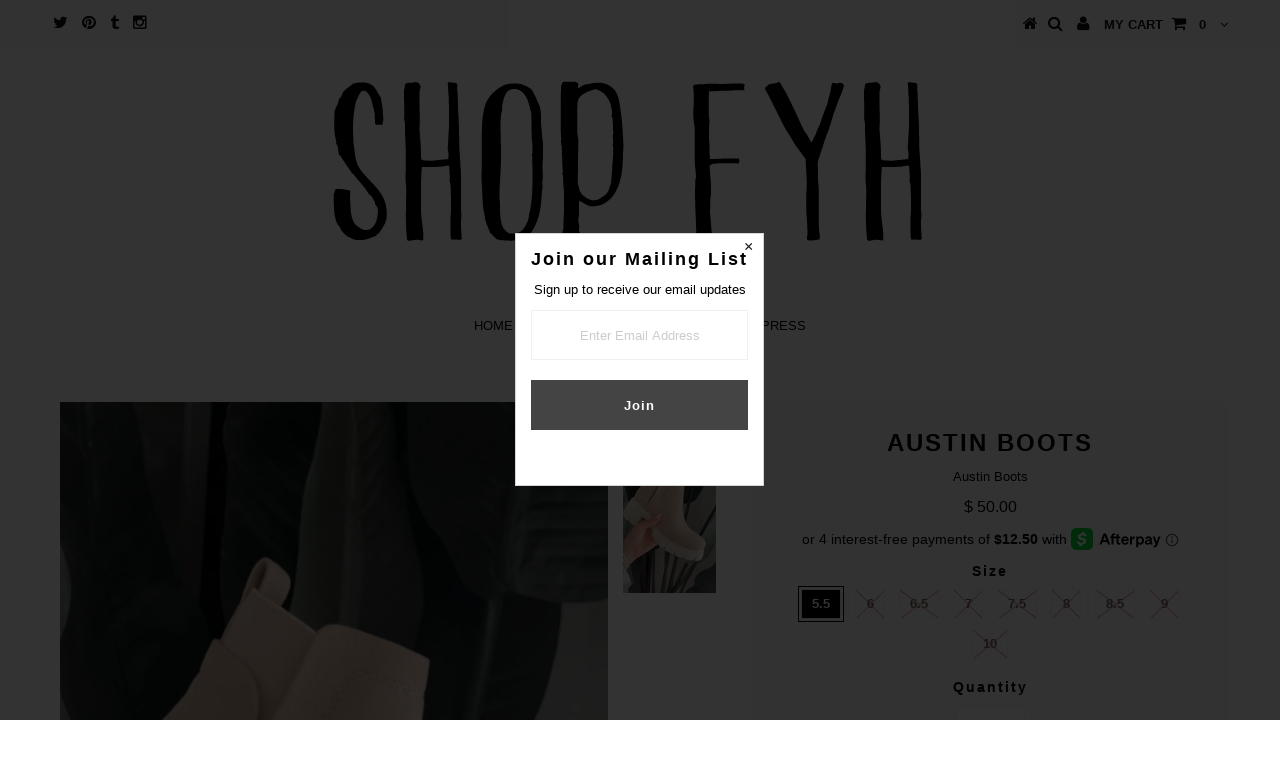

--- FILE ---
content_type: text/html; charset=utf-8
request_url: https://freeyourheartapparel.com/collections/all/products/austin-boots
body_size: 21812
content:
<!DOCTYPE html>
<!--[if lt IE 7 ]><html class="ie ie6" lang="en"> <![endif]-->
<!--[if IE 7 ]><html class="ie ie7" lang="en"> <![endif]-->
<!--[if IE 8 ]><html class="ie ie8" lang="en"> <![endif]-->
<!--[if (gte IE 9)|!(IE)]><!--><html lang="en"> <!--<![endif]-->
<head>


  <meta charset="utf-8" />

  <!-- Basic Page Needs
================================================== -->

  <title>
    Austin Boots &ndash; Free Your Heart Apparel 
  </title>
  
  <meta name="description" content="True to size!  " />
  
  <link rel="canonical" href="https://freeyourheartapparel.com/products/austin-boots" />


  <!-- CSS
================================================== -->

  
  











  


   


 


  


  


     


  <link href='//fonts.googleapis.com/css?family=Open+Sans:400,300,700' rel='stylesheet' type='text/css'>
  








    


 


   


  <link href='//fonts.googleapis.com/css?family=Raleway:400,300,700' rel='stylesheet' type='text/css'>
 


  


 


 


 


  <link href="//freeyourheartapparel.com/cdn/shop/t/7/assets/stylesheet.css?v=159698429547146935581764167619" rel="stylesheet" type="text/css" media="all" />
  <link href="//freeyourheartapparel.com/cdn/shop/t/7/assets/custom.css?v=113960337686678867441570826431" rel="stylesheet" type="text/css" media="all" />
  <link href="//freeyourheartapparel.com/cdn/shop/t/7/assets/font-awesome.css?v=56740405129602268521570826411" rel="stylesheet" type="text/css" media="all" />
  <link href="//freeyourheartapparel.com/cdn/shop/t/7/assets/queries.css?v=86896009071974731791570826431" rel="stylesheet" type="text/css" media="all" />

  <!--[if IE 8 ]><link href="//freeyourheartapparel.com/cdn/shop/t/7/assets/ie8.css?v=170879355796022316641570826431" rel="stylesheet" type="text/css" media="all" /><![endif]-->

  <!--[if IE 7]>
<link href="//freeyourheartapparel.com/cdn/shop/t/7/assets/font-awesome-ie7.css?v=111952797986497000111570826411" rel="stylesheet" type="text/css" media="all" />
<![endif]-->

  <!-- JS
================================================== -->


  <script type="text/javascript" src="//ajax.googleapis.com/ajax/libs/jquery/1.9.1/jquery.min.js"></script>

  <script src="//freeyourheartapparel.com/cdn/shop/t/7/assets/theme.js?v=73571336110489356001570826431" type="text/javascript"></script> 
  <script src="//freeyourheartapparel.com/cdn/shopifycloud/storefront/assets/themes_support/option_selection-b017cd28.js" type="text/javascript"></script>  
  <script src="//freeyourheartapparel.com/cdn/shop/t/7/assets/jquery.cookie.js?v=17828251530371303061570826416" type="text/javascript"></script>
  <script src="//freeyourheartapparel.com/cdn/shop/t/7/assets/handlebars.js?v=145461055731307658311570826413" type="text/javascript"></script>
  <script src="//freeyourheartapparel.com/cdn/shop/t/7/assets/api.js?v=108513540937963795951570826406" type="text/javascript"></script>  
  <script src="//freeyourheartapparel.com/cdn/shop/t/7/assets/select.js?v=120738907725164342901570826423" type="text/javascript"></script>  
  <script src="//freeyourheartapparel.com/cdn/shop/t/7/assets/jquery.easing.1.3.js?v=27577153982462368941570826417" type="text/javascript"></script>
  <script src="//freeyourheartapparel.com/cdn/shop/t/7/assets/jquery.placeholder.js?v=150477182848718828971570826418" type="text/javascript"></script>  
  <script src="//freeyourheartapparel.com/cdn/shop/t/7/assets/modernizr.custom.js?v=45854973270124725641570826419" type="text/javascript"></script>
  <script src="//freeyourheartapparel.com/cdn/shop/t/7/assets/jquery.fancybox.js?v=13380858321439152031570826417" type="text/javascript"></script>
  <script src="//freeyourheartapparel.com/cdn/shop/t/7/assets/jquery.mousewheel-3.0.6.pack.js?v=51647933063221024201570826418" type="text/javascript"></script>  
  <script src="//freeyourheartapparel.com/cdn/shop/t/7/assets/jquery.dlmenu.js?v=175695220458763725611570826417" type="text/javascript"></script>  
  <script src="//freeyourheartapparel.com/cdn/shop/t/7/assets/jquery.flexslider.js?v=105616106368215232771570826418" type="text/javascript"></script>
  <script src="//freeyourheartapparel.com/cdn/shop/t/7/assets/wow.js?v=69792710777446479561570826426" type="text/javascript"></script>

  <script>
    new WOW().init();
  </script>


  
  <script src="//freeyourheartapparel.com/cdn/shop/t/7/assets/jquery.bxslider.js?v=120978460450183920691570826416" type="text/javascript"></script>
  <script src="//freeyourheartapparel.com/cdn/shop/t/7/assets/jquery.elevateZoom-2.5.5.min.js?v=44667287051798421191570826417" type="text/javascript"></script>
  
  


  <!--[if lt IE 9]>
<script src="//html5shim.googlecode.com/svn/trunk/html5.js"></script>
<![endif]-->

  <meta name="viewport" content="width=device-width, initial-scale=1, maximum-scale=1">

  <!-- Favicons
================================================== -->

  <link rel="shortcut icon" href="//freeyourheartapparel.com/cdn/shop/t/7/assets/favicon.png?v=145">

  

  <script>window.performance && window.performance.mark && window.performance.mark('shopify.content_for_header.start');</script><meta name="facebook-domain-verification" content="sxvo6bko3ao64b0jnacy6rw35ygnty">
<meta name="facebook-domain-verification" content="nhgcldok68rmuy9k3czfdtytyho3je">
<meta id="shopify-digital-wallet" name="shopify-digital-wallet" content="/3266569/digital_wallets/dialog">
<meta name="shopify-checkout-api-token" content="537fc1a71e5c832811fbd53d5717807a">
<meta id="in-context-paypal-metadata" data-shop-id="3266569" data-venmo-supported="false" data-environment="production" data-locale="en_US" data-paypal-v4="true" data-currency="USD">
<link rel="alternate" type="application/json+oembed" href="https://freeyourheartapparel.com/products/austin-boots.oembed">
<script async="async" src="/checkouts/internal/preloads.js?locale=en-US"></script>
<link rel="preconnect" href="https://shop.app" crossorigin="anonymous">
<script async="async" src="https://shop.app/checkouts/internal/preloads.js?locale=en-US&shop_id=3266569" crossorigin="anonymous"></script>
<script id="apple-pay-shop-capabilities" type="application/json">{"shopId":3266569,"countryCode":"US","currencyCode":"USD","merchantCapabilities":["supports3DS"],"merchantId":"gid:\/\/shopify\/Shop\/3266569","merchantName":"Free Your Heart Apparel ","requiredBillingContactFields":["postalAddress","email"],"requiredShippingContactFields":["postalAddress","email"],"shippingType":"shipping","supportedNetworks":["visa","masterCard","amex","discover","elo","jcb"],"total":{"type":"pending","label":"Free Your Heart Apparel ","amount":"1.00"},"shopifyPaymentsEnabled":true,"supportsSubscriptions":true}</script>
<script id="shopify-features" type="application/json">{"accessToken":"537fc1a71e5c832811fbd53d5717807a","betas":["rich-media-storefront-analytics"],"domain":"freeyourheartapparel.com","predictiveSearch":true,"shopId":3266569,"locale":"en"}</script>
<script>var Shopify = Shopify || {};
Shopify.shop = "free-your-heart-apparel.myshopify.com";
Shopify.locale = "en";
Shopify.currency = {"active":"USD","rate":"1.0"};
Shopify.country = "US";
Shopify.theme = {"name":"Testament [Afterpay 10\/11\/19]","id":77891797066,"schema_name":null,"schema_version":null,"theme_store_id":623,"role":"main"};
Shopify.theme.handle = "null";
Shopify.theme.style = {"id":null,"handle":null};
Shopify.cdnHost = "freeyourheartapparel.com/cdn";
Shopify.routes = Shopify.routes || {};
Shopify.routes.root = "/";</script>
<script type="module">!function(o){(o.Shopify=o.Shopify||{}).modules=!0}(window);</script>
<script>!function(o){function n(){var o=[];function n(){o.push(Array.prototype.slice.apply(arguments))}return n.q=o,n}var t=o.Shopify=o.Shopify||{};t.loadFeatures=n(),t.autoloadFeatures=n()}(window);</script>
<script>
  window.ShopifyPay = window.ShopifyPay || {};
  window.ShopifyPay.apiHost = "shop.app\/pay";
  window.ShopifyPay.redirectState = null;
</script>
<script id="shop-js-analytics" type="application/json">{"pageType":"product"}</script>
<script defer="defer" async type="module" src="//freeyourheartapparel.com/cdn/shopifycloud/shop-js/modules/v2/client.init-shop-cart-sync_BT-GjEfc.en.esm.js"></script>
<script defer="defer" async type="module" src="//freeyourheartapparel.com/cdn/shopifycloud/shop-js/modules/v2/chunk.common_D58fp_Oc.esm.js"></script>
<script defer="defer" async type="module" src="//freeyourheartapparel.com/cdn/shopifycloud/shop-js/modules/v2/chunk.modal_xMitdFEc.esm.js"></script>
<script type="module">
  await import("//freeyourheartapparel.com/cdn/shopifycloud/shop-js/modules/v2/client.init-shop-cart-sync_BT-GjEfc.en.esm.js");
await import("//freeyourheartapparel.com/cdn/shopifycloud/shop-js/modules/v2/chunk.common_D58fp_Oc.esm.js");
await import("//freeyourheartapparel.com/cdn/shopifycloud/shop-js/modules/v2/chunk.modal_xMitdFEc.esm.js");

  window.Shopify.SignInWithShop?.initShopCartSync?.({"fedCMEnabled":true,"windoidEnabled":true});

</script>
<script>
  window.Shopify = window.Shopify || {};
  if (!window.Shopify.featureAssets) window.Shopify.featureAssets = {};
  window.Shopify.featureAssets['shop-js'] = {"shop-cart-sync":["modules/v2/client.shop-cart-sync_DZOKe7Ll.en.esm.js","modules/v2/chunk.common_D58fp_Oc.esm.js","modules/v2/chunk.modal_xMitdFEc.esm.js"],"init-fed-cm":["modules/v2/client.init-fed-cm_B6oLuCjv.en.esm.js","modules/v2/chunk.common_D58fp_Oc.esm.js","modules/v2/chunk.modal_xMitdFEc.esm.js"],"shop-cash-offers":["modules/v2/client.shop-cash-offers_D2sdYoxE.en.esm.js","modules/v2/chunk.common_D58fp_Oc.esm.js","modules/v2/chunk.modal_xMitdFEc.esm.js"],"shop-login-button":["modules/v2/client.shop-login-button_QeVjl5Y3.en.esm.js","modules/v2/chunk.common_D58fp_Oc.esm.js","modules/v2/chunk.modal_xMitdFEc.esm.js"],"pay-button":["modules/v2/client.pay-button_DXTOsIq6.en.esm.js","modules/v2/chunk.common_D58fp_Oc.esm.js","modules/v2/chunk.modal_xMitdFEc.esm.js"],"shop-button":["modules/v2/client.shop-button_DQZHx9pm.en.esm.js","modules/v2/chunk.common_D58fp_Oc.esm.js","modules/v2/chunk.modal_xMitdFEc.esm.js"],"avatar":["modules/v2/client.avatar_BTnouDA3.en.esm.js"],"init-windoid":["modules/v2/client.init-windoid_CR1B-cfM.en.esm.js","modules/v2/chunk.common_D58fp_Oc.esm.js","modules/v2/chunk.modal_xMitdFEc.esm.js"],"init-shop-for-new-customer-accounts":["modules/v2/client.init-shop-for-new-customer-accounts_C_vY_xzh.en.esm.js","modules/v2/client.shop-login-button_QeVjl5Y3.en.esm.js","modules/v2/chunk.common_D58fp_Oc.esm.js","modules/v2/chunk.modal_xMitdFEc.esm.js"],"init-shop-email-lookup-coordinator":["modules/v2/client.init-shop-email-lookup-coordinator_BI7n9ZSv.en.esm.js","modules/v2/chunk.common_D58fp_Oc.esm.js","modules/v2/chunk.modal_xMitdFEc.esm.js"],"init-shop-cart-sync":["modules/v2/client.init-shop-cart-sync_BT-GjEfc.en.esm.js","modules/v2/chunk.common_D58fp_Oc.esm.js","modules/v2/chunk.modal_xMitdFEc.esm.js"],"shop-toast-manager":["modules/v2/client.shop-toast-manager_DiYdP3xc.en.esm.js","modules/v2/chunk.common_D58fp_Oc.esm.js","modules/v2/chunk.modal_xMitdFEc.esm.js"],"init-customer-accounts":["modules/v2/client.init-customer-accounts_D9ZNqS-Q.en.esm.js","modules/v2/client.shop-login-button_QeVjl5Y3.en.esm.js","modules/v2/chunk.common_D58fp_Oc.esm.js","modules/v2/chunk.modal_xMitdFEc.esm.js"],"init-customer-accounts-sign-up":["modules/v2/client.init-customer-accounts-sign-up_iGw4briv.en.esm.js","modules/v2/client.shop-login-button_QeVjl5Y3.en.esm.js","modules/v2/chunk.common_D58fp_Oc.esm.js","modules/v2/chunk.modal_xMitdFEc.esm.js"],"shop-follow-button":["modules/v2/client.shop-follow-button_CqMgW2wH.en.esm.js","modules/v2/chunk.common_D58fp_Oc.esm.js","modules/v2/chunk.modal_xMitdFEc.esm.js"],"checkout-modal":["modules/v2/client.checkout-modal_xHeaAweL.en.esm.js","modules/v2/chunk.common_D58fp_Oc.esm.js","modules/v2/chunk.modal_xMitdFEc.esm.js"],"shop-login":["modules/v2/client.shop-login_D91U-Q7h.en.esm.js","modules/v2/chunk.common_D58fp_Oc.esm.js","modules/v2/chunk.modal_xMitdFEc.esm.js"],"lead-capture":["modules/v2/client.lead-capture_BJmE1dJe.en.esm.js","modules/v2/chunk.common_D58fp_Oc.esm.js","modules/v2/chunk.modal_xMitdFEc.esm.js"],"payment-terms":["modules/v2/client.payment-terms_Ci9AEqFq.en.esm.js","modules/v2/chunk.common_D58fp_Oc.esm.js","modules/v2/chunk.modal_xMitdFEc.esm.js"]};
</script>
<script>(function() {
  var isLoaded = false;
  function asyncLoad() {
    if (isLoaded) return;
    isLoaded = true;
    var urls = ["https:\/\/s3-us-west-1.amazonaws.com\/powr\/powr_temp.js?powr-token=free-your-heart-apparel.myshopify.com\u0026external-type=shopify\u0026shop=free-your-heart-apparel.myshopify.com","\/\/www.powr.io\/powr.js?powr-token=free-your-heart-apparel.myshopify.com\u0026external-type=shopify\u0026shop=free-your-heart-apparel.myshopify.com","\/\/code.tidio.co\/urzzybvk3xg7or1ip8bxes1hxonefnsb.js?shop=free-your-heart-apparel.myshopify.com","https:\/\/s3-us-west-2.amazonaws.com\/da-restock\/da-restock.js?shop=free-your-heart-apparel.myshopify.com","https:\/\/cdn.hextom.com\/js\/quickannouncementbar.js?shop=free-your-heart-apparel.myshopify.com"];
    for (var i = 0; i < urls.length; i++) {
      var s = document.createElement('script');
      s.type = 'text/javascript';
      s.async = true;
      s.src = urls[i];
      var x = document.getElementsByTagName('script')[0];
      x.parentNode.insertBefore(s, x);
    }
  };
  if(window.attachEvent) {
    window.attachEvent('onload', asyncLoad);
  } else {
    window.addEventListener('load', asyncLoad, false);
  }
})();</script>
<script id="__st">var __st={"a":3266569,"offset":-18000,"reqid":"289dfcea-28a1-44a0-a990-7e4f8067bf3e-1769169453","pageurl":"freeyourheartapparel.com\/collections\/all\/products\/austin-boots","u":"402272232479","p":"product","rtyp":"product","rid":7366061916335};</script>
<script>window.ShopifyPaypalV4VisibilityTracking = true;</script>
<script id="captcha-bootstrap">!function(){'use strict';const t='contact',e='account',n='new_comment',o=[[t,t],['blogs',n],['comments',n],[t,'customer']],c=[[e,'customer_login'],[e,'guest_login'],[e,'recover_customer_password'],[e,'create_customer']],r=t=>t.map((([t,e])=>`form[action*='/${t}']:not([data-nocaptcha='true']) input[name='form_type'][value='${e}']`)).join(','),a=t=>()=>t?[...document.querySelectorAll(t)].map((t=>t.form)):[];function s(){const t=[...o],e=r(t);return a(e)}const i='password',u='form_key',d=['recaptcha-v3-token','g-recaptcha-response','h-captcha-response',i],f=()=>{try{return window.sessionStorage}catch{return}},m='__shopify_v',_=t=>t.elements[u];function p(t,e,n=!1){try{const o=window.sessionStorage,c=JSON.parse(o.getItem(e)),{data:r}=function(t){const{data:e,action:n}=t;return t[m]||n?{data:e,action:n}:{data:t,action:n}}(c);for(const[e,n]of Object.entries(r))t.elements[e]&&(t.elements[e].value=n);n&&o.removeItem(e)}catch(o){console.error('form repopulation failed',{error:o})}}const l='form_type',E='cptcha';function T(t){t.dataset[E]=!0}const w=window,h=w.document,L='Shopify',v='ce_forms',y='captcha';let A=!1;((t,e)=>{const n=(g='f06e6c50-85a8-45c8-87d0-21a2b65856fe',I='https://cdn.shopify.com/shopifycloud/storefront-forms-hcaptcha/ce_storefront_forms_captcha_hcaptcha.v1.5.2.iife.js',D={infoText:'Protected by hCaptcha',privacyText:'Privacy',termsText:'Terms'},(t,e,n)=>{const o=w[L][v],c=o.bindForm;if(c)return c(t,g,e,D).then(n);var r;o.q.push([[t,g,e,D],n]),r=I,A||(h.body.append(Object.assign(h.createElement('script'),{id:'captcha-provider',async:!0,src:r})),A=!0)});var g,I,D;w[L]=w[L]||{},w[L][v]=w[L][v]||{},w[L][v].q=[],w[L][y]=w[L][y]||{},w[L][y].protect=function(t,e){n(t,void 0,e),T(t)},Object.freeze(w[L][y]),function(t,e,n,w,h,L){const[v,y,A,g]=function(t,e,n){const i=e?o:[],u=t?c:[],d=[...i,...u],f=r(d),m=r(i),_=r(d.filter((([t,e])=>n.includes(e))));return[a(f),a(m),a(_),s()]}(w,h,L),I=t=>{const e=t.target;return e instanceof HTMLFormElement?e:e&&e.form},D=t=>v().includes(t);t.addEventListener('submit',(t=>{const e=I(t);if(!e)return;const n=D(e)&&!e.dataset.hcaptchaBound&&!e.dataset.recaptchaBound,o=_(e),c=g().includes(e)&&(!o||!o.value);(n||c)&&t.preventDefault(),c&&!n&&(function(t){try{if(!f())return;!function(t){const e=f();if(!e)return;const n=_(t);if(!n)return;const o=n.value;o&&e.removeItem(o)}(t);const e=Array.from(Array(32),(()=>Math.random().toString(36)[2])).join('');!function(t,e){_(t)||t.append(Object.assign(document.createElement('input'),{type:'hidden',name:u})),t.elements[u].value=e}(t,e),function(t,e){const n=f();if(!n)return;const o=[...t.querySelectorAll(`input[type='${i}']`)].map((({name:t})=>t)),c=[...d,...o],r={};for(const[a,s]of new FormData(t).entries())c.includes(a)||(r[a]=s);n.setItem(e,JSON.stringify({[m]:1,action:t.action,data:r}))}(t,e)}catch(e){console.error('failed to persist form',e)}}(e),e.submit())}));const S=(t,e)=>{t&&!t.dataset[E]&&(n(t,e.some((e=>e===t))),T(t))};for(const o of['focusin','change'])t.addEventListener(o,(t=>{const e=I(t);D(e)&&S(e,y())}));const B=e.get('form_key'),M=e.get(l),P=B&&M;t.addEventListener('DOMContentLoaded',(()=>{const t=y();if(P)for(const e of t)e.elements[l].value===M&&p(e,B);[...new Set([...A(),...v().filter((t=>'true'===t.dataset.shopifyCaptcha))])].forEach((e=>S(e,t)))}))}(h,new URLSearchParams(w.location.search),n,t,e,['guest_login'])})(!0,!0)}();</script>
<script integrity="sha256-4kQ18oKyAcykRKYeNunJcIwy7WH5gtpwJnB7kiuLZ1E=" data-source-attribution="shopify.loadfeatures" defer="defer" src="//freeyourheartapparel.com/cdn/shopifycloud/storefront/assets/storefront/load_feature-a0a9edcb.js" crossorigin="anonymous"></script>
<script crossorigin="anonymous" defer="defer" src="//freeyourheartapparel.com/cdn/shopifycloud/storefront/assets/shopify_pay/storefront-65b4c6d7.js?v=20250812"></script>
<script data-source-attribution="shopify.dynamic_checkout.dynamic.init">var Shopify=Shopify||{};Shopify.PaymentButton=Shopify.PaymentButton||{isStorefrontPortableWallets:!0,init:function(){window.Shopify.PaymentButton.init=function(){};var t=document.createElement("script");t.src="https://freeyourheartapparel.com/cdn/shopifycloud/portable-wallets/latest/portable-wallets.en.js",t.type="module",document.head.appendChild(t)}};
</script>
<script data-source-attribution="shopify.dynamic_checkout.buyer_consent">
  function portableWalletsHideBuyerConsent(e){var t=document.getElementById("shopify-buyer-consent"),n=document.getElementById("shopify-subscription-policy-button");t&&n&&(t.classList.add("hidden"),t.setAttribute("aria-hidden","true"),n.removeEventListener("click",e))}function portableWalletsShowBuyerConsent(e){var t=document.getElementById("shopify-buyer-consent"),n=document.getElementById("shopify-subscription-policy-button");t&&n&&(t.classList.remove("hidden"),t.removeAttribute("aria-hidden"),n.addEventListener("click",e))}window.Shopify?.PaymentButton&&(window.Shopify.PaymentButton.hideBuyerConsent=portableWalletsHideBuyerConsent,window.Shopify.PaymentButton.showBuyerConsent=portableWalletsShowBuyerConsent);
</script>
<script data-source-attribution="shopify.dynamic_checkout.cart.bootstrap">document.addEventListener("DOMContentLoaded",(function(){function t(){return document.querySelector("shopify-accelerated-checkout-cart, shopify-accelerated-checkout")}if(t())Shopify.PaymentButton.init();else{new MutationObserver((function(e,n){t()&&(Shopify.PaymentButton.init(),n.disconnect())})).observe(document.body,{childList:!0,subtree:!0})}}));
</script>
<link id="shopify-accelerated-checkout-styles" rel="stylesheet" media="screen" href="https://freeyourheartapparel.com/cdn/shopifycloud/portable-wallets/latest/accelerated-checkout-backwards-compat.css" crossorigin="anonymous">
<style id="shopify-accelerated-checkout-cart">
        #shopify-buyer-consent {
  margin-top: 1em;
  display: inline-block;
  width: 100%;
}

#shopify-buyer-consent.hidden {
  display: none;
}

#shopify-subscription-policy-button {
  background: none;
  border: none;
  padding: 0;
  text-decoration: underline;
  font-size: inherit;
  cursor: pointer;
}

#shopify-subscription-policy-button::before {
  box-shadow: none;
}

      </style>

<script>window.performance && window.performance.mark && window.performance.mark('shopify.content_for_header.end');</script>


  
  <script type="text/javascript">
    if($(window).width() > 500){
      // Fancybox Join our mailing list popup
      $(document).ready(function(){

        var check_cookie = $.cookie('mailing_list_delay_popup');
        if(check_cookie == null){
          $.cookie('mailing_list_delay_popup', 'expires_seven_days', { expires: 7 });
          //fire your fancybox here
          setTimeout(function(){
            $.fancybox({
              href: "#subscribe_popup"
            });
          }, 3000);
        }
      }); 
    };

  </script>  
  

  <script type="text/javascript">
    $(window).load(function() {  
      $('.prod-image').matchHeight();

    });
  </script> 

  <link rel="next" href="/next"/>
  <link rel="prev" href="/prev"/>

<link href="https://monorail-edge.shopifysvc.com" rel="dns-prefetch">
<script>(function(){if ("sendBeacon" in navigator && "performance" in window) {try {var session_token_from_headers = performance.getEntriesByType('navigation')[0].serverTiming.find(x => x.name == '_s').description;} catch {var session_token_from_headers = undefined;}var session_cookie_matches = document.cookie.match(/_shopify_s=([^;]*)/);var session_token_from_cookie = session_cookie_matches && session_cookie_matches.length === 2 ? session_cookie_matches[1] : "";var session_token = session_token_from_headers || session_token_from_cookie || "";function handle_abandonment_event(e) {var entries = performance.getEntries().filter(function(entry) {return /monorail-edge.shopifysvc.com/.test(entry.name);});if (!window.abandonment_tracked && entries.length === 0) {window.abandonment_tracked = true;var currentMs = Date.now();var navigation_start = performance.timing.navigationStart;var payload = {shop_id: 3266569,url: window.location.href,navigation_start,duration: currentMs - navigation_start,session_token,page_type: "product"};window.navigator.sendBeacon("https://monorail-edge.shopifysvc.com/v1/produce", JSON.stringify({schema_id: "online_store_buyer_site_abandonment/1.1",payload: payload,metadata: {event_created_at_ms: currentMs,event_sent_at_ms: currentMs}}));}}window.addEventListener('pagehide', handle_abandonment_event);}}());</script>
<script id="web-pixels-manager-setup">(function e(e,d,r,n,o){if(void 0===o&&(o={}),!Boolean(null===(a=null===(i=window.Shopify)||void 0===i?void 0:i.analytics)||void 0===a?void 0:a.replayQueue)){var i,a;window.Shopify=window.Shopify||{};var t=window.Shopify;t.analytics=t.analytics||{};var s=t.analytics;s.replayQueue=[],s.publish=function(e,d,r){return s.replayQueue.push([e,d,r]),!0};try{self.performance.mark("wpm:start")}catch(e){}var l=function(){var e={modern:/Edge?\/(1{2}[4-9]|1[2-9]\d|[2-9]\d{2}|\d{4,})\.\d+(\.\d+|)|Firefox\/(1{2}[4-9]|1[2-9]\d|[2-9]\d{2}|\d{4,})\.\d+(\.\d+|)|Chrom(ium|e)\/(9{2}|\d{3,})\.\d+(\.\d+|)|(Maci|X1{2}).+ Version\/(15\.\d+|(1[6-9]|[2-9]\d|\d{3,})\.\d+)([,.]\d+|)( \(\w+\)|)( Mobile\/\w+|) Safari\/|Chrome.+OPR\/(9{2}|\d{3,})\.\d+\.\d+|(CPU[ +]OS|iPhone[ +]OS|CPU[ +]iPhone|CPU IPhone OS|CPU iPad OS)[ +]+(15[._]\d+|(1[6-9]|[2-9]\d|\d{3,})[._]\d+)([._]\d+|)|Android:?[ /-](13[3-9]|1[4-9]\d|[2-9]\d{2}|\d{4,})(\.\d+|)(\.\d+|)|Android.+Firefox\/(13[5-9]|1[4-9]\d|[2-9]\d{2}|\d{4,})\.\d+(\.\d+|)|Android.+Chrom(ium|e)\/(13[3-9]|1[4-9]\d|[2-9]\d{2}|\d{4,})\.\d+(\.\d+|)|SamsungBrowser\/([2-9]\d|\d{3,})\.\d+/,legacy:/Edge?\/(1[6-9]|[2-9]\d|\d{3,})\.\d+(\.\d+|)|Firefox\/(5[4-9]|[6-9]\d|\d{3,})\.\d+(\.\d+|)|Chrom(ium|e)\/(5[1-9]|[6-9]\d|\d{3,})\.\d+(\.\d+|)([\d.]+$|.*Safari\/(?![\d.]+ Edge\/[\d.]+$))|(Maci|X1{2}).+ Version\/(10\.\d+|(1[1-9]|[2-9]\d|\d{3,})\.\d+)([,.]\d+|)( \(\w+\)|)( Mobile\/\w+|) Safari\/|Chrome.+OPR\/(3[89]|[4-9]\d|\d{3,})\.\d+\.\d+|(CPU[ +]OS|iPhone[ +]OS|CPU[ +]iPhone|CPU IPhone OS|CPU iPad OS)[ +]+(10[._]\d+|(1[1-9]|[2-9]\d|\d{3,})[._]\d+)([._]\d+|)|Android:?[ /-](13[3-9]|1[4-9]\d|[2-9]\d{2}|\d{4,})(\.\d+|)(\.\d+|)|Mobile Safari.+OPR\/([89]\d|\d{3,})\.\d+\.\d+|Android.+Firefox\/(13[5-9]|1[4-9]\d|[2-9]\d{2}|\d{4,})\.\d+(\.\d+|)|Android.+Chrom(ium|e)\/(13[3-9]|1[4-9]\d|[2-9]\d{2}|\d{4,})\.\d+(\.\d+|)|Android.+(UC? ?Browser|UCWEB|U3)[ /]?(15\.([5-9]|\d{2,})|(1[6-9]|[2-9]\d|\d{3,})\.\d+)\.\d+|SamsungBrowser\/(5\.\d+|([6-9]|\d{2,})\.\d+)|Android.+MQ{2}Browser\/(14(\.(9|\d{2,})|)|(1[5-9]|[2-9]\d|\d{3,})(\.\d+|))(\.\d+|)|K[Aa][Ii]OS\/(3\.\d+|([4-9]|\d{2,})\.\d+)(\.\d+|)/},d=e.modern,r=e.legacy,n=navigator.userAgent;return n.match(d)?"modern":n.match(r)?"legacy":"unknown"}(),u="modern"===l?"modern":"legacy",c=(null!=n?n:{modern:"",legacy:""})[u],f=function(e){return[e.baseUrl,"/wpm","/b",e.hashVersion,"modern"===e.buildTarget?"m":"l",".js"].join("")}({baseUrl:d,hashVersion:r,buildTarget:u}),m=function(e){var d=e.version,r=e.bundleTarget,n=e.surface,o=e.pageUrl,i=e.monorailEndpoint;return{emit:function(e){var a=e.status,t=e.errorMsg,s=(new Date).getTime(),l=JSON.stringify({metadata:{event_sent_at_ms:s},events:[{schema_id:"web_pixels_manager_load/3.1",payload:{version:d,bundle_target:r,page_url:o,status:a,surface:n,error_msg:t},metadata:{event_created_at_ms:s}}]});if(!i)return console&&console.warn&&console.warn("[Web Pixels Manager] No Monorail endpoint provided, skipping logging."),!1;try{return self.navigator.sendBeacon.bind(self.navigator)(i,l)}catch(e){}var u=new XMLHttpRequest;try{return u.open("POST",i,!0),u.setRequestHeader("Content-Type","text/plain"),u.send(l),!0}catch(e){return console&&console.warn&&console.warn("[Web Pixels Manager] Got an unhandled error while logging to Monorail."),!1}}}}({version:r,bundleTarget:l,surface:e.surface,pageUrl:self.location.href,monorailEndpoint:e.monorailEndpoint});try{o.browserTarget=l,function(e){var d=e.src,r=e.async,n=void 0===r||r,o=e.onload,i=e.onerror,a=e.sri,t=e.scriptDataAttributes,s=void 0===t?{}:t,l=document.createElement("script"),u=document.querySelector("head"),c=document.querySelector("body");if(l.async=n,l.src=d,a&&(l.integrity=a,l.crossOrigin="anonymous"),s)for(var f in s)if(Object.prototype.hasOwnProperty.call(s,f))try{l.dataset[f]=s[f]}catch(e){}if(o&&l.addEventListener("load",o),i&&l.addEventListener("error",i),u)u.appendChild(l);else{if(!c)throw new Error("Did not find a head or body element to append the script");c.appendChild(l)}}({src:f,async:!0,onload:function(){if(!function(){var e,d;return Boolean(null===(d=null===(e=window.Shopify)||void 0===e?void 0:e.analytics)||void 0===d?void 0:d.initialized)}()){var d=window.webPixelsManager.init(e)||void 0;if(d){var r=window.Shopify.analytics;r.replayQueue.forEach((function(e){var r=e[0],n=e[1],o=e[2];d.publishCustomEvent(r,n,o)})),r.replayQueue=[],r.publish=d.publishCustomEvent,r.visitor=d.visitor,r.initialized=!0}}},onerror:function(){return m.emit({status:"failed",errorMsg:"".concat(f," has failed to load")})},sri:function(e){var d=/^sha384-[A-Za-z0-9+/=]+$/;return"string"==typeof e&&d.test(e)}(c)?c:"",scriptDataAttributes:o}),m.emit({status:"loading"})}catch(e){m.emit({status:"failed",errorMsg:(null==e?void 0:e.message)||"Unknown error"})}}})({shopId: 3266569,storefrontBaseUrl: "https://freeyourheartapparel.com",extensionsBaseUrl: "https://extensions.shopifycdn.com/cdn/shopifycloud/web-pixels-manager",monorailEndpoint: "https://monorail-edge.shopifysvc.com/unstable/produce_batch",surface: "storefront-renderer",enabledBetaFlags: ["2dca8a86"],webPixelsConfigList: [{"id":"108593327","eventPayloadVersion":"v1","runtimeContext":"LAX","scriptVersion":"1","type":"CUSTOM","privacyPurposes":["ANALYTICS"],"name":"Google Analytics tag (migrated)"},{"id":"shopify-app-pixel","configuration":"{}","eventPayloadVersion":"v1","runtimeContext":"STRICT","scriptVersion":"0450","apiClientId":"shopify-pixel","type":"APP","privacyPurposes":["ANALYTICS","MARKETING"]},{"id":"shopify-custom-pixel","eventPayloadVersion":"v1","runtimeContext":"LAX","scriptVersion":"0450","apiClientId":"shopify-pixel","type":"CUSTOM","privacyPurposes":["ANALYTICS","MARKETING"]}],isMerchantRequest: false,initData: {"shop":{"name":"Free Your Heart Apparel ","paymentSettings":{"currencyCode":"USD"},"myshopifyDomain":"free-your-heart-apparel.myshopify.com","countryCode":"US","storefrontUrl":"https:\/\/freeyourheartapparel.com"},"customer":null,"cart":null,"checkout":null,"productVariants":[{"price":{"amount":50.0,"currencyCode":"USD"},"product":{"title":"Austin Boots","vendor":"Free Your Heart Apparel","id":"7366061916335","untranslatedTitle":"Austin Boots","url":"\/products\/austin-boots","type":""},"id":"42016213434543","image":{"src":"\/\/freeyourheartapparel.com\/cdn\/shop\/products\/image_fe383c99-a4fb-4057-8e08-da70f98d7073.jpg?v=1663514879"},"sku":null,"title":"5.5","untranslatedTitle":"5.5"},{"price":{"amount":50.0,"currencyCode":"USD"},"product":{"title":"Austin Boots","vendor":"Free Your Heart Apparel","id":"7366061916335","untranslatedTitle":"Austin Boots","url":"\/products\/austin-boots","type":""},"id":"42016213467311","image":{"src":"\/\/freeyourheartapparel.com\/cdn\/shop\/products\/image_fe383c99-a4fb-4057-8e08-da70f98d7073.jpg?v=1663514879"},"sku":null,"title":"6","untranslatedTitle":"6"},{"price":{"amount":50.0,"currencyCode":"USD"},"product":{"title":"Austin Boots","vendor":"Free Your Heart Apparel","id":"7366061916335","untranslatedTitle":"Austin Boots","url":"\/products\/austin-boots","type":""},"id":"42016213500079","image":{"src":"\/\/freeyourheartapparel.com\/cdn\/shop\/products\/image_fe383c99-a4fb-4057-8e08-da70f98d7073.jpg?v=1663514879"},"sku":null,"title":"6.5","untranslatedTitle":"6.5"},{"price":{"amount":50.0,"currencyCode":"USD"},"product":{"title":"Austin Boots","vendor":"Free Your Heart Apparel","id":"7366061916335","untranslatedTitle":"Austin Boots","url":"\/products\/austin-boots","type":""},"id":"42016213532847","image":{"src":"\/\/freeyourheartapparel.com\/cdn\/shop\/products\/image_fe383c99-a4fb-4057-8e08-da70f98d7073.jpg?v=1663514879"},"sku":null,"title":"7","untranslatedTitle":"7"},{"price":{"amount":50.0,"currencyCode":"USD"},"product":{"title":"Austin Boots","vendor":"Free Your Heart Apparel","id":"7366061916335","untranslatedTitle":"Austin Boots","url":"\/products\/austin-boots","type":""},"id":"42016213565615","image":{"src":"\/\/freeyourheartapparel.com\/cdn\/shop\/products\/image_fe383c99-a4fb-4057-8e08-da70f98d7073.jpg?v=1663514879"},"sku":null,"title":"7.5","untranslatedTitle":"7.5"},{"price":{"amount":50.0,"currencyCode":"USD"},"product":{"title":"Austin Boots","vendor":"Free Your Heart Apparel","id":"7366061916335","untranslatedTitle":"Austin Boots","url":"\/products\/austin-boots","type":""},"id":"42016213598383","image":{"src":"\/\/freeyourheartapparel.com\/cdn\/shop\/products\/image_fe383c99-a4fb-4057-8e08-da70f98d7073.jpg?v=1663514879"},"sku":null,"title":"8","untranslatedTitle":"8"},{"price":{"amount":50.0,"currencyCode":"USD"},"product":{"title":"Austin Boots","vendor":"Free Your Heart Apparel","id":"7366061916335","untranslatedTitle":"Austin Boots","url":"\/products\/austin-boots","type":""},"id":"42016213631151","image":{"src":"\/\/freeyourheartapparel.com\/cdn\/shop\/products\/image_fe383c99-a4fb-4057-8e08-da70f98d7073.jpg?v=1663514879"},"sku":null,"title":"8.5","untranslatedTitle":"8.5"},{"price":{"amount":50.0,"currencyCode":"USD"},"product":{"title":"Austin Boots","vendor":"Free Your Heart Apparel","id":"7366061916335","untranslatedTitle":"Austin Boots","url":"\/products\/austin-boots","type":""},"id":"42016213663919","image":{"src":"\/\/freeyourheartapparel.com\/cdn\/shop\/products\/image_fe383c99-a4fb-4057-8e08-da70f98d7073.jpg?v=1663514879"},"sku":null,"title":"9","untranslatedTitle":"9"},{"price":{"amount":50.0,"currencyCode":"USD"},"product":{"title":"Austin Boots","vendor":"Free Your Heart Apparel","id":"7366061916335","untranslatedTitle":"Austin Boots","url":"\/products\/austin-boots","type":""},"id":"42016213696687","image":{"src":"\/\/freeyourheartapparel.com\/cdn\/shop\/products\/image_fe383c99-a4fb-4057-8e08-da70f98d7073.jpg?v=1663514879"},"sku":null,"title":"10","untranslatedTitle":"10"}],"purchasingCompany":null},},"https://freeyourheartapparel.com/cdn","fcfee988w5aeb613cpc8e4bc33m6693e112",{"modern":"","legacy":""},{"shopId":"3266569","storefrontBaseUrl":"https:\/\/freeyourheartapparel.com","extensionBaseUrl":"https:\/\/extensions.shopifycdn.com\/cdn\/shopifycloud\/web-pixels-manager","surface":"storefront-renderer","enabledBetaFlags":"[\"2dca8a86\"]","isMerchantRequest":"false","hashVersion":"fcfee988w5aeb613cpc8e4bc33m6693e112","publish":"custom","events":"[[\"page_viewed\",{}],[\"product_viewed\",{\"productVariant\":{\"price\":{\"amount\":50.0,\"currencyCode\":\"USD\"},\"product\":{\"title\":\"Austin Boots\",\"vendor\":\"Free Your Heart Apparel\",\"id\":\"7366061916335\",\"untranslatedTitle\":\"Austin Boots\",\"url\":\"\/products\/austin-boots\",\"type\":\"\"},\"id\":\"42016213434543\",\"image\":{\"src\":\"\/\/freeyourheartapparel.com\/cdn\/shop\/products\/image_fe383c99-a4fb-4057-8e08-da70f98d7073.jpg?v=1663514879\"},\"sku\":null,\"title\":\"5.5\",\"untranslatedTitle\":\"5.5\"}}]]"});</script><script>
  window.ShopifyAnalytics = window.ShopifyAnalytics || {};
  window.ShopifyAnalytics.meta = window.ShopifyAnalytics.meta || {};
  window.ShopifyAnalytics.meta.currency = 'USD';
  var meta = {"product":{"id":7366061916335,"gid":"gid:\/\/shopify\/Product\/7366061916335","vendor":"Free Your Heart Apparel","type":"","handle":"austin-boots","variants":[{"id":42016213434543,"price":5000,"name":"Austin Boots - 5.5","public_title":"5.5","sku":null},{"id":42016213467311,"price":5000,"name":"Austin Boots - 6","public_title":"6","sku":null},{"id":42016213500079,"price":5000,"name":"Austin Boots - 6.5","public_title":"6.5","sku":null},{"id":42016213532847,"price":5000,"name":"Austin Boots - 7","public_title":"7","sku":null},{"id":42016213565615,"price":5000,"name":"Austin Boots - 7.5","public_title":"7.5","sku":null},{"id":42016213598383,"price":5000,"name":"Austin Boots - 8","public_title":"8","sku":null},{"id":42016213631151,"price":5000,"name":"Austin Boots - 8.5","public_title":"8.5","sku":null},{"id":42016213663919,"price":5000,"name":"Austin Boots - 9","public_title":"9","sku":null},{"id":42016213696687,"price":5000,"name":"Austin Boots - 10","public_title":"10","sku":null}],"remote":false},"page":{"pageType":"product","resourceType":"product","resourceId":7366061916335,"requestId":"289dfcea-28a1-44a0-a990-7e4f8067bf3e-1769169453"}};
  for (var attr in meta) {
    window.ShopifyAnalytics.meta[attr] = meta[attr];
  }
</script>
<script class="analytics">
  (function () {
    var customDocumentWrite = function(content) {
      var jquery = null;

      if (window.jQuery) {
        jquery = window.jQuery;
      } else if (window.Checkout && window.Checkout.$) {
        jquery = window.Checkout.$;
      }

      if (jquery) {
        jquery('body').append(content);
      }
    };

    var hasLoggedConversion = function(token) {
      if (token) {
        return document.cookie.indexOf('loggedConversion=' + token) !== -1;
      }
      return false;
    }

    var setCookieIfConversion = function(token) {
      if (token) {
        var twoMonthsFromNow = new Date(Date.now());
        twoMonthsFromNow.setMonth(twoMonthsFromNow.getMonth() + 2);

        document.cookie = 'loggedConversion=' + token + '; expires=' + twoMonthsFromNow;
      }
    }

    var trekkie = window.ShopifyAnalytics.lib = window.trekkie = window.trekkie || [];
    if (trekkie.integrations) {
      return;
    }
    trekkie.methods = [
      'identify',
      'page',
      'ready',
      'track',
      'trackForm',
      'trackLink'
    ];
    trekkie.factory = function(method) {
      return function() {
        var args = Array.prototype.slice.call(arguments);
        args.unshift(method);
        trekkie.push(args);
        return trekkie;
      };
    };
    for (var i = 0; i < trekkie.methods.length; i++) {
      var key = trekkie.methods[i];
      trekkie[key] = trekkie.factory(key);
    }
    trekkie.load = function(config) {
      trekkie.config = config || {};
      trekkie.config.initialDocumentCookie = document.cookie;
      var first = document.getElementsByTagName('script')[0];
      var script = document.createElement('script');
      script.type = 'text/javascript';
      script.onerror = function(e) {
        var scriptFallback = document.createElement('script');
        scriptFallback.type = 'text/javascript';
        scriptFallback.onerror = function(error) {
                var Monorail = {
      produce: function produce(monorailDomain, schemaId, payload) {
        var currentMs = new Date().getTime();
        var event = {
          schema_id: schemaId,
          payload: payload,
          metadata: {
            event_created_at_ms: currentMs,
            event_sent_at_ms: currentMs
          }
        };
        return Monorail.sendRequest("https://" + monorailDomain + "/v1/produce", JSON.stringify(event));
      },
      sendRequest: function sendRequest(endpointUrl, payload) {
        // Try the sendBeacon API
        if (window && window.navigator && typeof window.navigator.sendBeacon === 'function' && typeof window.Blob === 'function' && !Monorail.isIos12()) {
          var blobData = new window.Blob([payload], {
            type: 'text/plain'
          });

          if (window.navigator.sendBeacon(endpointUrl, blobData)) {
            return true;
          } // sendBeacon was not successful

        } // XHR beacon

        var xhr = new XMLHttpRequest();

        try {
          xhr.open('POST', endpointUrl);
          xhr.setRequestHeader('Content-Type', 'text/plain');
          xhr.send(payload);
        } catch (e) {
          console.log(e);
        }

        return false;
      },
      isIos12: function isIos12() {
        return window.navigator.userAgent.lastIndexOf('iPhone; CPU iPhone OS 12_') !== -1 || window.navigator.userAgent.lastIndexOf('iPad; CPU OS 12_') !== -1;
      }
    };
    Monorail.produce('monorail-edge.shopifysvc.com',
      'trekkie_storefront_load_errors/1.1',
      {shop_id: 3266569,
      theme_id: 77891797066,
      app_name: "storefront",
      context_url: window.location.href,
      source_url: "//freeyourheartapparel.com/cdn/s/trekkie.storefront.8d95595f799fbf7e1d32231b9a28fd43b70c67d3.min.js"});

        };
        scriptFallback.async = true;
        scriptFallback.src = '//freeyourheartapparel.com/cdn/s/trekkie.storefront.8d95595f799fbf7e1d32231b9a28fd43b70c67d3.min.js';
        first.parentNode.insertBefore(scriptFallback, first);
      };
      script.async = true;
      script.src = '//freeyourheartapparel.com/cdn/s/trekkie.storefront.8d95595f799fbf7e1d32231b9a28fd43b70c67d3.min.js';
      first.parentNode.insertBefore(script, first);
    };
    trekkie.load(
      {"Trekkie":{"appName":"storefront","development":false,"defaultAttributes":{"shopId":3266569,"isMerchantRequest":null,"themeId":77891797066,"themeCityHash":"10078992322874222052","contentLanguage":"en","currency":"USD","eventMetadataId":"6e4d903e-4715-42c5-aa96-48eeb123f056"},"isServerSideCookieWritingEnabled":true,"monorailRegion":"shop_domain","enabledBetaFlags":["65f19447"]},"Session Attribution":{},"S2S":{"facebookCapiEnabled":false,"source":"trekkie-storefront-renderer","apiClientId":580111}}
    );

    var loaded = false;
    trekkie.ready(function() {
      if (loaded) return;
      loaded = true;

      window.ShopifyAnalytics.lib = window.trekkie;

      var originalDocumentWrite = document.write;
      document.write = customDocumentWrite;
      try { window.ShopifyAnalytics.merchantGoogleAnalytics.call(this); } catch(error) {};
      document.write = originalDocumentWrite;

      window.ShopifyAnalytics.lib.page(null,{"pageType":"product","resourceType":"product","resourceId":7366061916335,"requestId":"289dfcea-28a1-44a0-a990-7e4f8067bf3e-1769169453","shopifyEmitted":true});

      var match = window.location.pathname.match(/checkouts\/(.+)\/(thank_you|post_purchase)/)
      var token = match? match[1]: undefined;
      if (!hasLoggedConversion(token)) {
        setCookieIfConversion(token);
        window.ShopifyAnalytics.lib.track("Viewed Product",{"currency":"USD","variantId":42016213434543,"productId":7366061916335,"productGid":"gid:\/\/shopify\/Product\/7366061916335","name":"Austin Boots - 5.5","price":"50.00","sku":null,"brand":"Free Your Heart Apparel","variant":"5.5","category":"","nonInteraction":true,"remote":false},undefined,undefined,{"shopifyEmitted":true});
      window.ShopifyAnalytics.lib.track("monorail:\/\/trekkie_storefront_viewed_product\/1.1",{"currency":"USD","variantId":42016213434543,"productId":7366061916335,"productGid":"gid:\/\/shopify\/Product\/7366061916335","name":"Austin Boots - 5.5","price":"50.00","sku":null,"brand":"Free Your Heart Apparel","variant":"5.5","category":"","nonInteraction":true,"remote":false,"referer":"https:\/\/freeyourheartapparel.com\/collections\/all\/products\/austin-boots"});
      }
    });


        var eventsListenerScript = document.createElement('script');
        eventsListenerScript.async = true;
        eventsListenerScript.src = "//freeyourheartapparel.com/cdn/shopifycloud/storefront/assets/shop_events_listener-3da45d37.js";
        document.getElementsByTagName('head')[0].appendChild(eventsListenerScript);

})();</script>
  <script>
  if (!window.ga || (window.ga && typeof window.ga !== 'function')) {
    window.ga = function ga() {
      (window.ga.q = window.ga.q || []).push(arguments);
      if (window.Shopify && window.Shopify.analytics && typeof window.Shopify.analytics.publish === 'function') {
        window.Shopify.analytics.publish("ga_stub_called", {}, {sendTo: "google_osp_migration"});
      }
      console.error("Shopify's Google Analytics stub called with:", Array.from(arguments), "\nSee https://help.shopify.com/manual/promoting-marketing/pixels/pixel-migration#google for more information.");
    };
    if (window.Shopify && window.Shopify.analytics && typeof window.Shopify.analytics.publish === 'function') {
      window.Shopify.analytics.publish("ga_stub_initialized", {}, {sendTo: "google_osp_migration"});
    }
  }
</script>
<script
  defer
  src="https://freeyourheartapparel.com/cdn/shopifycloud/perf-kit/shopify-perf-kit-3.0.4.min.js"
  data-application="storefront-renderer"
  data-shop-id="3266569"
  data-render-region="gcp-us-central1"
  data-page-type="product"
  data-theme-instance-id="77891797066"
  data-theme-name=""
  data-theme-version=""
  data-monorail-region="shop_domain"
  data-resource-timing-sampling-rate="10"
  data-shs="true"
  data-shs-beacon="true"
  data-shs-export-with-fetch="true"
  data-shs-logs-sample-rate="1"
  data-shs-beacon-endpoint="https://freeyourheartapparel.com/api/collect"
></script>
</head>


<body class="gridlock  product">

  <div id="dl-menu" class="dl-menuwrapper">
    <button class="dl-trigger"><i class="icon-align-justify"></i></button>
    <ul class="dl-menu">

      
      <li >
        <a href="/" title="">HOME</a>
        
        
      </li>
      
      <li >
        <a href="/collections/all" title="">SHOP</a>
        
               
        <ul class="dl-submenu">
          
          <li><a href="/collections/all">NEW ARRIVALS</a>

            
            

          </li>
          
          <li><a href="/collections/pre-fall-sale">PRE FALL SALE</a>

            
            

          </li>
          
          <li><a href="/collections/warehouse-sale">WAREHOUSE SALE</a>

            
            

          </li>
          
          <li><a href="/collections/tops">TOPS</a>

            
            

          </li>
          
          <li><a href="/collections/bottoms">BOTTOMS</a>

            
            

          </li>
          
          <li><a href="/collections/dresses-rompers">ROMPERS & JUMPSUITS</a>

            
            

          </li>
          
          <li><a href="/collections/dresses">DRESSES</a>

            
            

          </li>
          
          <li><a href="/collections/shoes">SHOES</a>

            
            

          </li>
          
          <li><a href="/collections/accessories">ACCESSORIES</a>

            
            

          </li>
          
          <li><a href="/collections/sale">FINAL SALE</a>

            
            

          </li>
          
          <li><a href="/collections/sydney-rae-collaboration">SYDNEY RAE COLLABORATION</a>

            
            

          </li>
          
          <li><a href="/collections/kailyn-lowry-collection">KAILYN LOWRY COLLECTION</a>

            
            

          </li>
          
          <li><a href="/collections/free-your-heart">FREE YOUR HEART</a>

            
            

          </li>
          
          <li><a href="/collections/brittany-aldean-collection">BRITTANY ALDEAN COLLECTION</a>

            
            

          </li>
          
        </ul>
        
      </li>
      
      <li >
        <a href="/pages/contact" title="">CONTACT</a>
        
        
      </li>
      
      <li >
        <a href="/pages/press" title="">PRESS</a>
        
        
      </li>
      
    </ul>
  </div><!-- /dl-menuwrapper -->  

  <script>
    $(function() {
      $( '#dl-menu' ).dlmenu({
        animationClasses : { classin : 'dl-animate-in-2', classout : 'dl-animate-out-2' }
      });
    });
  </script>  

  <div class="page-wrap">

    <header>
      <div class="row">

        <ul id="social-icons" class="desktop-4 tablet-6 mobile-hide">
          
          <li><a href="https://twitter.com/fyh_apparel" target="_blank"><i class="icon-twitter icon-2x"></i></a></li>
          <li><a href="https://www.pinterest.com/freeyourheartap/" target="_blank"><i class="icon-pinterest icon-2x"></i></a></li>
          <li><a href="http://freeyourheartapparel.tumblr.com" target="_blank"><i class="icon-tumblr icon-2x"></i></a></li>
          
          
          <li><a href="//instagram.com/freeyourheartapparel" target="_blank"><i class="icon-instagram icon-2x"></i></a></li>
          
        </ul>

        
        <div id="hello" class="desktop-4 tablet-6 mobile-3">
          <p></p>
        </div>
                

        <ul id="cart" class="desktop-4  tablet-6 mobile-3">

          <li><a href="https://freeyourheartapparel.com"><i class="icon-home icon-2x"></i></a>
          <li class="seeks"><a id="inline" href="#search_popup" class="open_popup"><i class="icon-search icon-2x"></i></a></li>
          <li class="seeks-mobile"><a href="/search"><i class="icon-search icon-2x"></i></a></li>
          
          
          <li class="cust"><a href="/account/login"><i class="icon-user icon-2x"></i></a></li>
          
          
          
          <li class="cart-overview"><a href="/cart">MY CART&nbsp; <i class="icon-shopping-cart icon-2x"></i>&nbsp; <span id="item_count">0</span></a>
            <div id="crt">
              
<p class="empty-cart">
Your cart is currently empty.
</p>

              
            </div>
          </li>         

        </ul>        

      </div>   
    </header>
    <div class="header-wrapper">
      <div class="row">
        <div id="logo" class="desktop-12 tablet-6 mobile-3">       
          
          <a href="/"><img src="//freeyourheartapparel.com/cdn/shop/t/7/assets/logo.png?v=135968575943009998321570826418" alt="Free Your Heart Apparel " style="border: 0;"/></a>
                     
        </div> 
      </div>

      <div class="clear"></div>

      <nav>
        <ul id="main-nav" role="navigation"  class="row"> 
          
          
 



<li><a href="/" title="">HOME</a></li>

          
          
 



<li class="dropdown"><a href="/collections/all" title="">SHOP</a>  

  <ul class="submenu">
    
    
    
    <li><a href="/collections/all">NEW ARRIVALS</a></li>    
    

    
    
    
    <li><a href="/collections/pre-fall-sale">PRE FALL SALE</a></li>    
    

    
    
    
    <li><a href="/collections/warehouse-sale">WAREHOUSE SALE</a></li>    
    

    
    
    
    <li><a href="/collections/tops">TOPS</a></li>    
    

    
    
    
    <li><a href="/collections/bottoms">BOTTOMS</a></li>    
    

    
    
    
    <li><a href="/collections/dresses-rompers">ROMPERS & JUMPSUITS</a></li>    
    

    
    
    
    <li><a href="/collections/dresses">DRESSES</a></li>    
    

    
    
    
    <li><a href="/collections/shoes">SHOES</a></li>    
    

    
    
    
    <li><a href="/collections/accessories">ACCESSORIES</a></li>    
    

    
    
    
    <li><a href="/collections/sale">FINAL SALE</a></li>    
    

    
    
    
    <li><a href="/collections/sydney-rae-collaboration">SYDNEY RAE COLLABORATION</a></li>    
    

    
    
    
    <li><a href="/collections/kailyn-lowry-collection">KAILYN LOWRY COLLECTION</a></li>    
    

    
    
    
    <li><a href="/collections/free-your-heart">FREE YOUR HEART</a></li>    
    

    
    
    
    <li><a href="/collections/brittany-aldean-collection">BRITTANY ALDEAN COLLECTION</a></li>    
    

    
  </ul>
</li>


          
          
 



<li><a href="/pages/contact" title="">CONTACT</a></li>

          
          
 



<li><a href="/pages/press" title="">PRESS</a></li>

          
        </ul>
      </nav>

      <div class="clear"></div>
    </div>

    
    <div class="content-wrapper">
      
      <div id="content" class="row">	
        
          <div id="breadcrumb" class="desktop-12 tablet-6 mobile-3">
    <a href="/" class="homepage-link" title="Home">Home</a>
    
                
    <span class="separator"> / </span> 
    
    
    <a href="/collections/shoes" title="">SHOES</a>
    
    
    <span class="separator"> / </span>
    <span class="page-title">Austin Boots</span>
    
  </div>

	
        
         <div itemscope itemtype="http://schema.org/Product" id="product-7366061916335">

  <meta itemprop="url" content="https://freeyourheartapparel.com/products/austin-boots">
  <meta itemprop="image" content="//freeyourheartapparel.com/cdn/shop/products/image_fe383c99-a4fb-4057-8e08-da70f98d7073_grande.jpg?v=1663514879">
  
<!-- For Mobile -->
  <div id="mobile-product" class="desktop-12 tablet-6 mobile-3">
    <ul class="bxslider">
      
      <li><img data-image-id="" src="//freeyourheartapparel.com/cdn/shop/products/image_fe383c99-a4fb-4057-8e08-da70f98d7073_1024x1024.jpg?v=1663514879" alt=""></li>
      
      <li><img data-image-id="35099824390319" src="//freeyourheartapparel.com/cdn/shop/products/image_fe383c99-a4fb-4057-8e08-da70f98d7073_1024x1024.jpg?v=1663514879" alt="Austin Boots"></li>
            
    </ul>

    <div id="bx-pager" style="display: none">
      
      <a class="thumbnail" data-slide-index="1" data-image-id="35099824390319" href=""><img src="//freeyourheartapparel.com/cdn/shop/products/image_fe383c99-a4fb-4057-8e08-da70f98d7073_compact.jpg?v=1663514879" /></a>
      
    </div>

    
  </div>   

  <!-- For Desktop -->

  <div id="product-photos" class="desktop-7 tablet-3 mobile-3">


    

    <div class="bigimage desktop-10 tablet-5">
      <img id="7366061916335" src="//freeyourheartapparel.com/cdn/shop/products/image_fe383c99-a4fb-4057-8e08-da70f98d7073_1024x1024.jpg?v=1663514879" data-image-id="" data-zoom-image="//freeyourheartapparel.com/cdn/shop/products/image_fe383c99-a4fb-4057-8e08-da70f98d7073.jpg?v=1663514879" alt='' title="Austin Boots"/>
    </div>

    <div id="7366061916335-gallery" class="desktop-2 tablet-1">	
      <div class="thumbnail-slider">
        
        <div class="slide">
          <a href="#" data-image="//freeyourheartapparel.com/cdn/shop/products/image_fe383c99-a4fb-4057-8e08-da70f98d7073_1024x1024.jpg?v=1663514879" data-image-id="35099824390319" data-zoom-image="//freeyourheartapparel.com/cdn/shop/products/image_fe383c99-a4fb-4057-8e08-da70f98d7073.jpg?v=1663514879">
            <img class="thumbnail" src="//freeyourheartapparel.com/cdn/shop/products/image_fe383c99-a4fb-4057-8e08-da70f98d7073_compact.jpg?v=1663514879" data-image-id="35099824390319" alt="Austin Boots" data-image-id="35099824390319" />
          </a>
        </div>
         
      </div>
    </div>
  </div>



  <script type="text/javascript">
    $(document).ready(function () {

      $('.bxslider').bxSlider({
        pagerCustom: '#bx-pager'
      });

      $('.thumbnail-slider').bxSlider({
        mode: 'vertical',
        minSlides: 3,
        slideMargin: 10,
        infiniteLoop: false,
        pager: false,
        prevText: "",
        nextText: "",
        hideControlOnEnd: true
      });    

      //initiate the plugin and pass the id of the div containing gallery images
      $("#7366061916335").elevateZoom({
        gallery:'7366061916335-gallery',
        cursor: 'pointer', 
        galleryActiveClass: 'active', 
        borderColour: '#eee', 
        borderSize: '1' 
        }); 

      //pass the images to Fancybox
      $("#7366061916335").bind("click", function(e) {  
        var ez =   $('#7366061916335').data('elevateZoom');	
        $.fancybox(ez.getGalleryList());
      return false;
    });	  

    }); 
  </script>



  <div id="product-right" class="desktop-5 tablet-3 mobile-3">
    <div id="product-description">
      
      <h1 itemprop="name">Austin Boots</h1>
      <p>Austin Boots</p>      
	  <div itemprop="offers" itemscope itemtype="http://schema.org/Offer">
      <p id="product-price">
        
        
        <span class="product-price" itemprop="price">$ 50.00</span>
        
        
      </p> 
        
        <meta itemprop="priceCurrency" content="USD">
        <link itemprop="availability" href="http://schema.org/InStock">

      <form action="/cart/add" method="post" data-money-format="$ {{amount}}" id="product-form-7366061916335">
  
  <div class="select">
    <label>Size</label>
    <select id="product-select-7366061916335" name='id'>
      
      <option  selected="selected"  value="42016213434543" data-sku="">5.5 - $ 50.00</option>
      
      <option  value="42016213467311" data-sku="">6 - $ 50.00</option>
      
      <option  value="42016213500079" data-sku="">6.5 - $ 50.00</option>
      
      <option  value="42016213532847" data-sku="">7 - $ 50.00</option>
      
      <option  value="42016213565615" data-sku="">7.5 - $ 50.00</option>
      
      <option  value="42016213598383" data-sku="">8 - $ 50.00</option>
      
      <option  value="42016213631151" data-sku="">8.5 - $ 50.00</option>
      
      <option  value="42016213663919" data-sku="">9 - $ 50.00</option>
      
      <option  value="42016213696687" data-sku="">10 - $ 50.00</option>
      
    </select>
  </div>
  
  
  








<div class="swatch clearfix" data-option-index="0">
  <h5>Size</h5>
  
  
    
    
      
       
      
      <div data-value="5.5" class="swatch-element 5-5 available">
        
        <input id="swatch-0-5-5" type="radio" name="option-0" value="5.5" checked  />
        
        <label for="swatch-0-5-5">
          5.5
          <img class="crossed-out" src="//freeyourheartapparel.com/cdn/shop/t/7/assets/soldout.png?v=103157147771045630481570826424" />
        </label>
        
      </div>
    
    
    <script>
      jQuery('.swatch[data-option-index="0"] .5-5').removeClass('soldout').addClass('available').find(':radio').removeAttr('disabled');
    </script>
    
  
    
    
      
       
      
      <div data-value="6" class="swatch-element 6 soldout">
        
        <input id="swatch-0-6" type="radio" name="option-0" value="6" disabled />
        
        <label for="swatch-0-6">
          6
          <img class="crossed-out" src="//freeyourheartapparel.com/cdn/shop/t/7/assets/soldout.png?v=103157147771045630481570826424" />
        </label>
        
      </div>
    
    
  
    
    
      
       
      
      <div data-value="6.5" class="swatch-element 6-5 soldout">
        
        <input id="swatch-0-6-5" type="radio" name="option-0" value="6.5" disabled />
        
        <label for="swatch-0-6-5">
          6.5
          <img class="crossed-out" src="//freeyourheartapparel.com/cdn/shop/t/7/assets/soldout.png?v=103157147771045630481570826424" />
        </label>
        
      </div>
    
    
  
    
    
      
       
      
      <div data-value="7" class="swatch-element 7 soldout">
        
        <input id="swatch-0-7" type="radio" name="option-0" value="7" disabled />
        
        <label for="swatch-0-7">
          7
          <img class="crossed-out" src="//freeyourheartapparel.com/cdn/shop/t/7/assets/soldout.png?v=103157147771045630481570826424" />
        </label>
        
      </div>
    
    
  
    
    
      
       
      
      <div data-value="7.5" class="swatch-element 7-5 soldout">
        
        <input id="swatch-0-7-5" type="radio" name="option-0" value="7.5" disabled />
        
        <label for="swatch-0-7-5">
          7.5
          <img class="crossed-out" src="//freeyourheartapparel.com/cdn/shop/t/7/assets/soldout.png?v=103157147771045630481570826424" />
        </label>
        
      </div>
    
    
  
    
    
      
       
      
      <div data-value="8" class="swatch-element 8 soldout">
        
        <input id="swatch-0-8" type="radio" name="option-0" value="8" disabled />
        
        <label for="swatch-0-8">
          8
          <img class="crossed-out" src="//freeyourheartapparel.com/cdn/shop/t/7/assets/soldout.png?v=103157147771045630481570826424" />
        </label>
        
      </div>
    
    
  
    
    
      
       
      
      <div data-value="8.5" class="swatch-element 8-5 soldout">
        
        <input id="swatch-0-8-5" type="radio" name="option-0" value="8.5" disabled />
        
        <label for="swatch-0-8-5">
          8.5
          <img class="crossed-out" src="//freeyourheartapparel.com/cdn/shop/t/7/assets/soldout.png?v=103157147771045630481570826424" />
        </label>
        
      </div>
    
    
  
    
    
      
       
      
      <div data-value="9" class="swatch-element 9 soldout">
        
        <input id="swatch-0-9" type="radio" name="option-0" value="9" disabled />
        
        <label for="swatch-0-9">
          9
          <img class="crossed-out" src="//freeyourheartapparel.com/cdn/shop/t/7/assets/soldout.png?v=103157147771045630481570826424" />
        </label>
        
      </div>
    
    
  
    
    
      
       
      
      <div data-value="10" class="swatch-element 10 soldout">
        
        <input id="swatch-0-10" type="radio" name="option-0" value="10" disabled />
        
        <label for="swatch-0-10">
          10
          <img class="crossed-out" src="//freeyourheartapparel.com/cdn/shop/t/7/assets/soldout.png?v=103157147771045630481570826424" />
        </label>
        
      </div>
    
    
  
</div>




  
  
  

    
  <div class="product-add">
    
    <div class="qty-selection">
    <h5>Quantity</h5> 
    <a class="down" field="quantity"><i class="icon-minus"></i></a>
    <input min="1" type="text" name="quantity" class="quantity" value="1" />
    <a class="up" field="quantity"><i class="icon-plus"></i></a>
    </div>
    
    <input type="submit" name="button" class="add" value="Add to Cart" />
  </div>
  <p class="add-to-cart-msg"></p> 
  
</form>    


<script>
  // Shopify Product form requirement
  selectCallback = function(variant, selector) {
    var $product = $('#product-' + selector.product.id);    
    
    
    // BEGIN SWATCHES
    if (variant) {
      for (i=0;i<variant.options.length;i++) {
        jQuery('.swatch[data-option-index="' + i + '"] :radio[value="' + variant.options[i] +'"]').prop('checked', true);
      }      
    }
    // END SWATCHES
    
    
    
    if (variant && variant.available == true) {
      if(variant.compare_at_price > variant.price){
        $('.was', $product).html(Shopify.formatMoney(variant.compare_at_price, $('form', $product).data('money-format')))        
      } else {
        $('.was', $product).text('')
      } 
      $('.product-price', $product).html(Shopify.formatMoney(variant.price, $('form', $product).data('money-format'))) 
      $('.add', $product).removeClass('disabled').removeAttr('disabled').val('Add to Cart');
    } else {
      var message = variant ? "Sold Out" : "Sold Out";
      $('.was', $product).text('')
      $('.product-price', $product).text(message);
      $('.add', $product).addClass('disabled').attr('disabled', 'disabled').val(message); 
    } 
    
    
    
    if (variant && variant.featured_image) {
      var original_image = $("#7366061916335"), new_image = variant.featured_image;
      Shopify.Image.switchImage(new_image, original_image[0], function (new_image_src, original_image, element) {
        
        $(element).parents('a').attr('href', new_image_src);
        $(element).attr('src', new_image_src);   
        $(element).attr('data-image', new_image_src);   
        $(element).attr('data-zoom-image',new_image_src);
		
        $('.thumbnail[data-image-id="' + variant.featured_image.id + '"]').trigger('click');
             
      });
    }
    
  }; 
</script>


<script type="text/javascript">
  $(function() { 
    $product = $('#product-' + 7366061916335);
    new Shopify.OptionSelectors("product-select-7366061916335", { product: {"id":7366061916335,"title":"Austin Boots","handle":"austin-boots","description":"\u003cp\u003e\u003cem\u003e\u003cstrong\u003e\u003c\/strong\u003e\u003c\/em\u003eTrue to size!\u003c\/p\u003e\n\u003cp\u003e \u003c\/p\u003e","published_at":"2022-09-18T11:24:01-04:00","created_at":"2022-09-18T11:17:01-04:00","vendor":"Free Your Heart Apparel","type":"","tags":[],"price":5000,"price_min":5000,"price_max":5000,"available":true,"price_varies":false,"compare_at_price":0,"compare_at_price_min":0,"compare_at_price_max":0,"compare_at_price_varies":false,"variants":[{"id":42016213434543,"title":"5.5","option1":"5.5","option2":null,"option3":null,"sku":null,"requires_shipping":true,"taxable":true,"featured_image":null,"available":true,"name":"Austin Boots - 5.5","public_title":"5.5","options":["5.5"],"price":5000,"weight":454,"compare_at_price":0,"inventory_quantity":1,"inventory_management":"shopify","inventory_policy":"deny","barcode":null,"requires_selling_plan":false,"selling_plan_allocations":[]},{"id":42016213467311,"title":"6","option1":"6","option2":null,"option3":null,"sku":null,"requires_shipping":true,"taxable":true,"featured_image":null,"available":false,"name":"Austin Boots - 6","public_title":"6","options":["6"],"price":5000,"weight":454,"compare_at_price":0,"inventory_quantity":0,"inventory_management":"shopify","inventory_policy":"deny","barcode":null,"requires_selling_plan":false,"selling_plan_allocations":[]},{"id":42016213500079,"title":"6.5","option1":"6.5","option2":null,"option3":null,"sku":null,"requires_shipping":true,"taxable":true,"featured_image":null,"available":false,"name":"Austin Boots - 6.5","public_title":"6.5","options":["6.5"],"price":5000,"weight":454,"compare_at_price":0,"inventory_quantity":0,"inventory_management":"shopify","inventory_policy":"deny","barcode":null,"requires_selling_plan":false,"selling_plan_allocations":[]},{"id":42016213532847,"title":"7","option1":"7","option2":null,"option3":null,"sku":null,"requires_shipping":true,"taxable":true,"featured_image":null,"available":false,"name":"Austin Boots - 7","public_title":"7","options":["7"],"price":5000,"weight":454,"compare_at_price":0,"inventory_quantity":0,"inventory_management":"shopify","inventory_policy":"deny","barcode":null,"requires_selling_plan":false,"selling_plan_allocations":[]},{"id":42016213565615,"title":"7.5","option1":"7.5","option2":null,"option3":null,"sku":null,"requires_shipping":true,"taxable":true,"featured_image":null,"available":false,"name":"Austin Boots - 7.5","public_title":"7.5","options":["7.5"],"price":5000,"weight":454,"compare_at_price":0,"inventory_quantity":0,"inventory_management":"shopify","inventory_policy":"deny","barcode":null,"requires_selling_plan":false,"selling_plan_allocations":[]},{"id":42016213598383,"title":"8","option1":"8","option2":null,"option3":null,"sku":null,"requires_shipping":true,"taxable":true,"featured_image":null,"available":false,"name":"Austin Boots - 8","public_title":"8","options":["8"],"price":5000,"weight":454,"compare_at_price":0,"inventory_quantity":0,"inventory_management":"shopify","inventory_policy":"deny","barcode":null,"requires_selling_plan":false,"selling_plan_allocations":[]},{"id":42016213631151,"title":"8.5","option1":"8.5","option2":null,"option3":null,"sku":null,"requires_shipping":true,"taxable":true,"featured_image":null,"available":false,"name":"Austin Boots - 8.5","public_title":"8.5","options":["8.5"],"price":5000,"weight":454,"compare_at_price":0,"inventory_quantity":0,"inventory_management":"shopify","inventory_policy":"deny","barcode":null,"requires_selling_plan":false,"selling_plan_allocations":[]},{"id":42016213663919,"title":"9","option1":"9","option2":null,"option3":null,"sku":null,"requires_shipping":true,"taxable":true,"featured_image":null,"available":false,"name":"Austin Boots - 9","public_title":"9","options":["9"],"price":5000,"weight":454,"compare_at_price":0,"inventory_quantity":0,"inventory_management":"shopify","inventory_policy":"deny","barcode":null,"requires_selling_plan":false,"selling_plan_allocations":[]},{"id":42016213696687,"title":"10","option1":"10","option2":null,"option3":null,"sku":null,"requires_shipping":true,"taxable":true,"featured_image":null,"available":false,"name":"Austin Boots - 10","public_title":"10","options":["10"],"price":5000,"weight":454,"compare_at_price":0,"inventory_quantity":0,"inventory_management":"shopify","inventory_policy":"deny","barcode":null,"requires_selling_plan":false,"selling_plan_allocations":[]}],"images":["\/\/freeyourheartapparel.com\/cdn\/shop\/products\/image_fe383c99-a4fb-4057-8e08-da70f98d7073.jpg?v=1663514879"],"featured_image":"\/\/freeyourheartapparel.com\/cdn\/shop\/products\/image_fe383c99-a4fb-4057-8e08-da70f98d7073.jpg?v=1663514879","options":["Size"],"media":[{"alt":null,"id":27482492240047,"position":1,"preview_image":{"aspect_ratio":0.579,"height":2016,"width":1168,"src":"\/\/freeyourheartapparel.com\/cdn\/shop\/products\/image_fe383c99-a4fb-4057-8e08-da70f98d7073.jpg?v=1663514879"},"aspect_ratio":0.579,"height":2016,"media_type":"image","src":"\/\/freeyourheartapparel.com\/cdn\/shop\/products\/image_fe383c99-a4fb-4057-8e08-da70f98d7073.jpg?v=1663514879","width":1168}],"requires_selling_plan":false,"selling_plan_groups":[],"content":"\u003cp\u003e\u003cem\u003e\u003cstrong\u003e\u003c\/strong\u003e\u003c\/em\u003eTrue to size!\u003c\/p\u003e\n\u003cp\u003e \u003c\/p\u003e"}, onVariantSelected:
    selectCallback, enableHistoryState: true });

    
    jQuery('.swatch :radio').change(function() {
      var optionIndex = jQuery(this).parents('.swatch').attr('data-option-index');
      var optionValue = jQuery(this).val();
      jQuery('#product-7366061916335 .single-option-selector').eq(optionIndex).find('option').filter(function() { return jQuery(this).text() == optionValue }).parent().val(optionValue).trigger('change');	   
     }); 
     
      
        $('.single-option-selector').selecter();  
  
      
       
   });       
</script>


<script>$(window).load(function() { $('.selector-wrapper:eq(0)').hide(); });</script>


<script type="text/javascript">
  var da_variant = 42016213434543;
</script>


    
    

    

    

    
    <div id=dd-restock-notification-container>
        <div id=dd-restock-notification-msg>
                <div id=dd-restock-notification-msg-success style="display: none">Thanks for signing up for restock notifications!</div>
                <div id=dd-restock-notification-msg-error style="display: none">There was an error signing up for restock notifications. Please try again.</div>
            </div>  
        <div class="da-restock-notification da-restock-alwaysShow">
            <form action='' method='post'>                        
                <p>Sign up for restock notifications!</p>

                    
                    <select name="variant">                          
                            
                            
                            
                            
                                    <option value=42016213467311>6 </option>
                            
                            
                            
                                    <option value=42016213500079>6.5 </option>
                            
                            
                            
                                    <option value=42016213532847>7 </option>
                            
                            
                            
                                    <option value=42016213565615>7.5 </option>
                            
                            
                            
                                    <option value=42016213598383>8 </option>
                            
                            
                            
                                    <option value=42016213631151>8.5 </option>
                            
                            
                            
                                    <option value=42016213663919>9 </option>
                            
                            
                            
                                    <option value=42016213696687>10 </option>
                            
                            
                    </select>
                                         
                <input type=text placeholder='Enter Your Email For Restock Notifications' name=email />
                <input type=hidden name=store value=free-your-heart-apparel.myshopify.com />
                <input type=hidden name=product value=7366061916335 />
                <input type=hidden name=url value=/products/austin-boots />
                <button class=btn>Notify Me</button>
            </form>
        </div>
    </div>
    


    
   
        
        
        <div class="rte" itemprop="description"><p><em><strong></strong></em>True to size!</p>
<p> </p></div> 
        
        
      </div>
      <div class="desc">
        <div class="share-icons">
  <a title="Share on Facebook" href="//www.facebook.com/sharer.php?u=https://freeyourheartapparel.com/products/austin-boots" class="facebook" target="_blank"><i class="icon-facebook icon-2x"></i></a>
  <a title="Share on Twitter"  href="//twitter.com/home?status=https://freeyourheartapparel.com/products/austin-boots via @https://twitter.com/fyh_apparel" title="Share on Twitter" target="_blank" class="twitter"><i class="icon-twitter icon-2x"></i></a>

    
  
  
  <a title="Share on Pinterest" target="blank" href="//pinterest.com/pin/create/button/?url=https://freeyourheartapparel.com/products/austin-boots&amp;media=http://freeyourheartapparel.com/cdn/shop/products/image_fe383c99-a4fb-4057-8e08-da70f98d7073_1024x1024.jpg?v=1663514879" title="Pin This Product" class="pinterest"><i class="icon-pinterest icon-2x"></i></a>
  
</div>
      </div>
    </div>

    
    <ul id="popups">
      
      
      
      
    </ul>
     
     
     
     
   
  </div>


  


  <div class="clear"></div>

  
  




<div class="desktop-12 tablet-6 mobile-3" id="related">

  <div class="section-title lines tablet-6 desktop-12"><h2>More in this Collection</h2></div> 

  <div class="collection-carousel desktop-12 tablet-6 mobile-3">
    
    
    
    
    
    
    
    
    <div class="lazyOwl" id="prod-7366061916335" data-alpha="Amanda Sandals" data-price="4000">  
      <div class="prod-image">
      <a href="/collections/shoes/products/amanda-sandals" title="Amanda Sandals">
        <img src="//freeyourheartapparel.com/cdn/shop/products/image_2fe8c03e-7c53-42bd-9fde-b4db18c24c09_large.jpg?v=1656845870" alt="Austin Boots" />
      </a>
      
      <a class="fancybox.ajax product-modal" href="/products/amanda-sandals?view=quick">QUICK VIEW</a>
      
      </div>
      <div class="product-info"> 
        <div class="product-info-inner">  
          <a href="/collections/shoes/products/amanda-sandals"> 
            
            <h3>Amanda Sandals</h3>
          </a>        
          <div class="price">
            
            <div class="prod-price">$ 40.00</div>
            	
          </div>

        </div>
      </div> 
    </div>
    
    
    
    
    
    <div class="lazyOwl" id="prod-7366061916335" data-alpha="Blake Sandals" data-price="3800">  
      <div class="prod-image">
      <a href="/collections/shoes/products/blake-sandals-1" title="Blake Sandals">
        <img src="//freeyourheartapparel.com/cdn/shop/products/image_c5353bfa-6e05-4af0-bf02-9f574f27da51_large.jpg?v=1653227455" alt="Austin Boots" />
      </a>
      
      <a class="fancybox.ajax product-modal" href="/products/blake-sandals-1?view=quick">QUICK VIEW</a>
      
      </div>
      <div class="product-info"> 
        <div class="product-info-inner">  
          <a href="/collections/shoes/products/blake-sandals-1"> 
            
            <h3>Blake Sandals</h3>
          </a>        
          <div class="price">
            
            <div class="prod-price">$ 38.00</div>
            	
          </div>

        </div>
      </div> 
    </div>
    
    
    
    
    
    <div class="lazyOwl" id="prod-7366061916335" data-alpha="Zoey Sandals" data-price="3900">  
      <div class="prod-image">
      <a href="/collections/shoes/products/zoey-sandals" title="Zoey Sandals">
        <img src="//freeyourheartapparel.com/cdn/shop/products/image_e6c78b47-232b-4462-a553-2a3af60ee4dd_large.jpg?v=1651406312" alt="Austin Boots" />
      </a>
      
      <a class="fancybox.ajax product-modal" href="/products/zoey-sandals?view=quick">QUICK VIEW</a>
      
      </div>
      <div class="product-info"> 
        <div class="product-info-inner">  
          <a href="/collections/shoes/products/zoey-sandals"> 
            
            <h3>Zoey Sandals</h3>
          </a>        
          <div class="price">
            
            <div class="prod-price">$ 39.00</div>
            	
          </div>

        </div>
      </div> 
    </div>
    
    
    
    
    
    <div class="lazyOwl" id="prod-7366061916335" data-alpha="Kalani Sandals" data-price="4500">  
      <div class="prod-image">
      <a href="/collections/shoes/products/kalani-sandals" title="Kalani Sandals">
        <img src="//freeyourheartapparel.com/cdn/shop/products/image_165c4c1d-2e6f-4a56-b965-98aea1285971_large.jpg?v=1648955760" alt="Austin Boots" />
      </a>
      
      <a class="fancybox.ajax product-modal" href="/products/kalani-sandals?view=quick">QUICK VIEW</a>
      
      </div>
      <div class="product-info"> 
        <div class="product-info-inner">  
          <a href="/collections/shoes/products/kalani-sandals"> 
            
            <h3>Kalani Sandals</h3>
          </a>        
          <div class="price">
            
            <div class="prod-price">$ 45.00</div>
            	
          </div>

        </div>
      </div> 
    </div>
    
    
    
    
    
    <div class="lazyOwl" id="prod-7366061916335" data-alpha="Blaine Sandals" data-price="3300">  
      <div class="prod-image">
      <a href="/collections/shoes/products/blaine-sandals" title="Blaine Sandals">
        <img src="//freeyourheartapparel.com/cdn/shop/products/image_b98de7f2-3a79-4c21-b25e-47c3df3256ef_large.jpg?v=1644774911" alt="Austin Boots" />
      </a>
      
      <a class="fancybox.ajax product-modal" href="/products/blaine-sandals?view=quick">QUICK VIEW</a>
      
      </div>
      <div class="product-info"> 
        <div class="product-info-inner">  
          <a href="/collections/shoes/products/blaine-sandals"> 
            
            <h3>Blaine Sandals</h3>
          </a>        
          <div class="price">
            
            <div class="prod-price">$ 33.00</div>
            	
          </div>

        </div>
      </div> 
    </div>
    
    
    
    
    
    <div class="lazyOwl" id="prod-7366061916335" data-alpha="Zelda Sandals" data-price="3400">  
      <div class="prod-image">
      <a href="/collections/shoes/products/zelda-sandals" title="Zelda Sandals">
        <img src="//freeyourheartapparel.com/cdn/shop/products/image_0783364c-cbbc-48b2-96c1-cf85253df555_large.jpg?v=1645367960" alt="Austin Boots" />
      </a>
      
      <a class="fancybox.ajax product-modal" href="/products/zelda-sandals?view=quick">QUICK VIEW</a>
      
      </div>
      <div class="product-info"> 
        <div class="product-info-inner">  
          <a href="/collections/shoes/products/zelda-sandals"> 
            
            <h3>Zelda Sandals</h3>
          </a>        
          <div class="price">
            
            <div class="prod-price">$ 34.00</div>
            	
          </div>

        </div>
      </div> 
    </div>
    
    
    
    
    
    <div class="lazyOwl" id="prod-7366061916335" data-alpha="Kiki Sandals - Taupe" data-price="3200">  
      <div class="prod-image">
      <a href="/collections/shoes/products/kiki-sandals-taupe" title="Kiki Sandals - Taupe">
        <img src="//freeyourheartapparel.com/cdn/shop/products/image_50c9da65-efec-47e9-8716-090e27a3d1f7_large.jpg?v=1644157047" alt="Austin Boots" />
      </a>
      
      <a class="fancybox.ajax product-modal" href="/products/kiki-sandals-taupe?view=quick">QUICK VIEW</a>
      
      </div>
      <div class="product-info"> 
        <div class="product-info-inner">  
          <a href="/collections/shoes/products/kiki-sandals-taupe"> 
            
            <h3>Kiki Sandals - Taupe</h3>
          </a>        
          <div class="price">
            
            <div class="prod-price">$ 32.00</div>
            	
          </div>

        </div>
      </div> 
    </div>
    
    
    
    
    
    <div class="lazyOwl" id="prod-7366061916335" data-alpha="Caroline Sandals" data-price="3200">  
      <div class="prod-image">
      <a href="/collections/shoes/products/caroline-sandals" title="Caroline Sandals">
        <img src="//freeyourheartapparel.com/cdn/shop/products/image_4aa165a6-f065-4aa5-b7d8-6d9ae6fbcf73_large.jpg?v=1643554679" alt="Austin Boots" />
      </a>
      
      <a class="fancybox.ajax product-modal" href="/products/caroline-sandals?view=quick">QUICK VIEW</a>
      
      </div>
      <div class="product-info"> 
        <div class="product-info-inner">  
          <a href="/collections/shoes/products/caroline-sandals"> 
            
            <h3>Caroline Sandals</h3>
          </a>        
          <div class="price">
            
            <div class="prod-price">$ 32.00</div>
            	
          </div>

        </div>
      </div> 
    </div>
    
    
    
    
    
    <div class="lazyOwl" id="prod-7366061916335" data-alpha="Jessie Sandals" data-price="3000">  
      <div class="prod-image">
      <a href="/collections/shoes/products/jessie-sandals" title="Jessie Sandals">
        <img src="//freeyourheartapparel.com/cdn/shop/products/image_b8710aac-2406-4a8c-a84a-5e948fd78006_large.jpg?v=1643554856" alt="Austin Boots" />
      </a>
      
      <a class="fancybox.ajax product-modal" href="/products/jessie-sandals?view=quick">QUICK VIEW</a>
      
      </div>
      <div class="product-info"> 
        <div class="product-info-inner">  
          <a href="/collections/shoes/products/jessie-sandals"> 
            
            <h3>Jessie Sandals</h3>
          </a>        
          <div class="price">
            
            <div class="prod-price">$ 30.00</div>
            	
          </div>

        </div>
      </div> 
    </div>
    
    
    
    
    
    <div class="lazyOwl" id="prod-7366061916335" data-alpha="Dallas Booties" data-price="5100">  
      <div class="prod-image">
      <a href="/collections/shoes/products/dallas-booties-1" title="Dallas Booties">
        <img src="//freeyourheartapparel.com/cdn/shop/products/image_92635a5a-57dc-42b2-ad65-80d6befe9f2e_large.jpg?v=1639926129" alt="Austin Boots" />
      </a>
      
      <a class="fancybox.ajax product-modal" href="/products/dallas-booties-1?view=quick">QUICK VIEW</a>
      
      </div>
      <div class="product-info"> 
        <div class="product-info-inner">  
          <a href="/collections/shoes/products/dallas-booties-1"> 
            
            <h3>Dallas Booties</h3>
          </a>        
          <div class="price">
            
            <div class="prod-price">$ 51.00</div>
            	
          </div>

        </div>
      </div> 
    </div>
    
    
    
    
    
    <div class="lazyOwl" id="prod-7366061916335" data-alpha="Rowan Boot" data-price="6800">  
      <div class="prod-image">
      <a href="/collections/shoes/products/rowan-boot" title="Rowan Boot">
        <img src="//freeyourheartapparel.com/cdn/shop/products/image_fd106693-d95b-484d-9598-d435a20b795a_large.jpg?v=1638714161" alt="Austin Boots" />
      </a>
      
      <a class="fancybox.ajax product-modal" href="/products/rowan-boot?view=quick">QUICK VIEW</a>
      
      </div>
      <div class="product-info"> 
        <div class="product-info-inner">  
          <a href="/collections/shoes/products/rowan-boot"> 
            
            <h3>Rowan Boot</h3>
          </a>        
          <div class="price">
            
            <div class="prod-price">$ 68.00</div>
            	
          </div>

        </div>
      </div> 
    </div>
    
    
    
    
    
    <div class="lazyOwl" id="prod-7366061916335" data-alpha="Genesis Booties" data-price="6200">  
      <div class="prod-image">
      <a href="/collections/shoes/products/genesis-booties" title="Genesis Booties">
        <img src="//freeyourheartapparel.com/cdn/shop/products/image_004cb3d1-4d43-4662-9ad6-d9754286b1f3_large.jpg?v=1637505763" alt="Austin Boots" />
      </a>
      
      <a class="fancybox.ajax product-modal" href="/products/genesis-booties?view=quick">QUICK VIEW</a>
      
      </div>
      <div class="product-info"> 
        <div class="product-info-inner">  
          <a href="/collections/shoes/products/genesis-booties"> 
            
            <h3>Genesis Booties</h3>
          </a>        
          <div class="price">
            
            <div class="prod-price">$ 62.00</div>
            	
          </div>

        </div>
      </div> 
    </div>
    
    
    
    
    
    <div class="lazyOwl" id="prod-7366061916335" data-alpha="Misha Boots" data-price="6500">  
      <div class="prod-image">
      <a href="/collections/shoes/products/misha-boots" title="Misha Boots">
        <img src="//freeyourheartapparel.com/cdn/shop/products/image_cd30abe0-20a0-4c46-8377-ed02d1425c3b_large.jpg?v=1637507079" alt="Austin Boots" />
      </a>
      
      <a class="fancybox.ajax product-modal" href="/products/misha-boots?view=quick">QUICK VIEW</a>
      
      </div>
      <div class="product-info"> 
        <div class="product-info-inner">  
          <a href="/collections/shoes/products/misha-boots"> 
            
            <h3>Misha Boots</h3>
          </a>        
          <div class="price">
            
            <div class="prod-price">$ 65.00</div>
            	
          </div>

        </div>
      </div> 
    </div>
    
    
    
    
    
    <div class="lazyOwl" id="prod-7366061916335" data-alpha="Julian Boots" data-price="6300">  
      <div class="prod-image">
      <a href="/collections/shoes/products/julian-boots" title="Julian Boots">
        <img src="//freeyourheartapparel.com/cdn/shop/products/image_4c419b30-3a15-4676-a50e-10bca415831c_large.jpg?v=1636900622" alt="Austin Boots" />
      </a>
      
      <a class="fancybox.ajax product-modal" href="/products/julian-boots?view=quick">QUICK VIEW</a>
      
      </div>
      <div class="product-info"> 
        <div class="product-info-inner">  
          <a href="/collections/shoes/products/julian-boots"> 
            
            <h3>Julian Boots</h3>
          </a>        
          <div class="price">
            
            <div class="prod-price">$ 63.00</div>
            	
          </div>

        </div>
      </div> 
    </div>
    
    
    
    
    
    <div class="lazyOwl" id="prod-7366061916335" data-alpha="Val Booties" data-price="4800">  
      <div class="prod-image">
      <a href="/collections/shoes/products/val-booties" title="Val Booties">
        <img src="//freeyourheartapparel.com/cdn/shop/products/image_126f0a68-ab68-4bc0-a087-ad39528dd3b9_large.jpg?v=1636244366" alt="Austin Boots" />
      </a>
      
      <a class="fancybox.ajax product-modal" href="/products/val-booties?view=quick">QUICK VIEW</a>
      
      </div>
      <div class="product-info"> 
        <div class="product-info-inner">  
          <a href="/collections/shoes/products/val-booties"> 
            
            <h3>Val Booties</h3>
          </a>        
          <div class="price">
            
            <div class="prod-price">$ 48.00</div>
            	
          </div>

        </div>
      </div> 
    </div>
    
    
    
    
    
    <div class="lazyOwl" id="prod-7366061916335" data-alpha="Owen Boots" data-price="6500">  
      <div class="prod-image">
      <a href="/collections/shoes/products/owen-boots" title="Owen Boots">
        <img src="//freeyourheartapparel.com/cdn/shop/products/image_9333cb21-2a93-4fbe-9e52-6290c66a5512_large.jpg?v=1636244657" alt="Austin Boots" />
      </a>
      
      <a class="fancybox.ajax product-modal" href="/products/owen-boots?view=quick">QUICK VIEW</a>
      
      </div>
      <div class="product-info"> 
        <div class="product-info-inner">  
          <a href="/collections/shoes/products/owen-boots"> 
            
            <h3>Owen Boots</h3>
          </a>        
          <div class="price">
            
            <div class="prod-price">$ 65.00</div>
            	
          </div>

        </div>
      </div> 
    </div>
    
    
    
    
    
    <div class="lazyOwl" id="prod-7366061916335" data-alpha="Watson Boots" data-price="4600">  
      <div class="prod-image">
      <a href="/collections/shoes/products/watson-boots" title="Watson Boots">
        <img src="//freeyourheartapparel.com/cdn/shop/products/image_6da8f6f4-5ec8-4aff-9b5b-9b5b4ce7ae1d_large.jpg?v=1635688438" alt="Austin Boots" />
      </a>
      
      <a class="fancybox.ajax product-modal" href="/products/watson-boots?view=quick">QUICK VIEW</a>
      
      </div>
      <div class="product-info"> 
        <div class="product-info-inner">  
          <a href="/collections/shoes/products/watson-boots"> 
            
            <h3>Watson Boots</h3>
          </a>        
          <div class="price">
            
            <div class="prod-price">$ 46.00</div>
            	
          </div>

        </div>
      </div> 
    </div>
    
    
    
    
    
    <div class="lazyOwl" id="prod-7366061916335" data-alpha="Vicente Boots" data-price="7500">  
      <div class="prod-image">
      <a href="/collections/shoes/products/vicente-boots" title="Vicente Boots">
        <img src="//freeyourheartapparel.com/cdn/shop/products/image_156de642-c20c-42f6-b6ad-af8553cf3ab5_large.jpg?v=1635084219" alt="Austin Boots" />
      </a>
      
      <a class="fancybox.ajax product-modal" href="/products/vicente-boots?view=quick">QUICK VIEW</a>
      
      </div>
      <div class="product-info"> 
        <div class="product-info-inner">  
          <a href="/collections/shoes/products/vicente-boots"> 
            
            <h3>Vicente Boots</h3>
          </a>        
          <div class="price">
            
            <div class="prod-price">$ 75.00</div>
            	
          </div>

        </div>
      </div> 
    </div>
    
    
    
    
    
    <div class="lazyOwl" id="prod-7366061916335" data-alpha="Reese Boots" data-price="5800">  
      <div class="prod-image">
      <a href="/collections/shoes/products/reese-boots" title="Reese Boots">
        <img src="//freeyourheartapparel.com/cdn/shop/products/image_a06e0986-aad4-4cc9-8c0f-edd5ba89f651_large.jpg?v=1634476672" alt="Austin Boots" />
      </a>
      
      <a class="fancybox.ajax product-modal" href="/products/reese-boots?view=quick">QUICK VIEW</a>
      
      </div>
      <div class="product-info"> 
        <div class="product-info-inner">  
          <a href="/collections/shoes/products/reese-boots"> 
            
            <h3>Reese Boots</h3>
          </a>        
          <div class="price">
            
            <div class="prod-price">$ 58.00</div>
            	
          </div>

        </div>
      </div> 
    </div>
    
    
    
    
    
    <div class="lazyOwl" id="prod-7366061916335" data-alpha="Carter Booties" data-price="5500">  
      <div class="prod-image">
      <a href="/collections/shoes/products/carter-booties" title="Carter Booties">
        <img src="//freeyourheartapparel.com/cdn/shop/products/image_748a88b7-ce81-43b1-a952-54816357ee02_large.jpg?v=1633873207" alt="Austin Boots" />
      </a>
      
      <a class="fancybox.ajax product-modal" href="/products/carter-booties?view=quick">QUICK VIEW</a>
      
      </div>
      <div class="product-info"> 
        <div class="product-info-inner">  
          <a href="/collections/shoes/products/carter-booties"> 
            
            <h3>Carter Booties</h3>
          </a>        
          <div class="price">
            
            <div class="prod-price">$ 55.00</div>
            	
          </div>

        </div>
      </div> 
    </div>
    
    
    
    
    
    <div class="lazyOwl" id="prod-7366061916335" data-alpha="Willow Booties - TAUPE" data-price="6000">  
      <div class="prod-image">
      <a href="/collections/shoes/products/willow-booties-taupe" title="Willow Booties - TAUPE">
        <img src="//freeyourheartapparel.com/cdn/shop/products/image_7f0ff768-3c16-4d7d-9694-39d4e0e7dca4_large.jpg?v=1633873166" alt="Austin Boots" />
      </a>
      
      <a class="fancybox.ajax product-modal" href="/products/willow-booties-taupe?view=quick">QUICK VIEW</a>
      
      </div>
      <div class="product-info"> 
        <div class="product-info-inner">  
          <a href="/collections/shoes/products/willow-booties-taupe"> 
            
            <h3>Willow Booties - TAUPE</h3>
          </a>        
          <div class="price">
            
            <div class="prod-price">$ 60.00</div>
            	
          </div>

        </div>
      </div> 
    </div>
    
    
    
    
    
    <div class="lazyOwl" id="prod-7366061916335" data-alpha="Riza Sneakers" data-price="5600">  
      <div class="prod-image">
      <a href="/collections/shoes/products/riza-sneakers" title="Riza Sneakers">
        <img src="//freeyourheartapparel.com/cdn/shop/products/image_6d3e2d6d-baf5-4369-88e3-402316987be4_large.jpg?v=1633270027" alt="Austin Boots" />
      </a>
      
      <a class="fancybox.ajax product-modal" href="/products/riza-sneakers?view=quick">QUICK VIEW</a>
      
      </div>
      <div class="product-info"> 
        <div class="product-info-inner">  
          <a href="/collections/shoes/products/riza-sneakers"> 
            
            <h3>Riza Sneakers</h3>
          </a>        
          <div class="price">
            
            <div class="prod-price">$ 56.00</div>
            	
          </div>

        </div>
      </div> 
    </div>
    
    
    
    
    
    <div class="lazyOwl" id="prod-7366061916335" data-alpha="Chelsea Boots" data-price="7500">  
      <div class="prod-image">
      <a href="/collections/shoes/products/chelsea-boots" title="Chelsea Boots">
        <img src="//freeyourheartapparel.com/cdn/shop/products/image_0e268293-6840-4afa-bc70-85fd115d29e2_large.jpg?v=1632666517" alt="Austin Boots" />
      </a>
      
      <a class="fancybox.ajax product-modal" href="/products/chelsea-boots?view=quick">QUICK VIEW</a>
      
      </div>
      <div class="product-info"> 
        <div class="product-info-inner">  
          <a href="/collections/shoes/products/chelsea-boots"> 
            
            <h3>Chelsea Boots</h3>
          </a>        
          <div class="price">
            
            <div class="prod-price">$ 75.00</div>
            	
          </div>

        </div>
      </div> 
    </div>
    
    
    
    
    
    <div class="lazyOwl" id="prod-7366061916335" data-alpha="Adrian Boots" data-price="5600">  
      <div class="prod-image">
      <a href="/collections/shoes/products/adrian-boots" title="Adrian Boots">
        <img src="//freeyourheartapparel.com/cdn/shop/products/image_41873fd6-228b-4c8c-af22-f4c720cf0dd6_large.jpg?v=1632666304" alt="Austin Boots" />
      </a>
      
      <a class="fancybox.ajax product-modal" href="/products/adrian-boots?view=quick">QUICK VIEW</a>
      
      </div>
      <div class="product-info"> 
        <div class="product-info-inner">  
          <a href="/collections/shoes/products/adrian-boots"> 
            
            <h3>Adrian Boots</h3>
          </a>        
          <div class="price">
            
            <div class="prod-price">$ 56.00</div>
            	
          </div>

        </div>
      </div> 
    </div>
    
    
    
    
    
    
    
    
    
    <div class="lazyOwl" id="prod-7366061916335" data-alpha="RESTOCK - Willow Booties" data-price="6000">  
      <div class="prod-image">
      <a href="/collections/shoes/products/willow-booties" title="RESTOCK - Willow Booties">
        <img src="//freeyourheartapparel.com/cdn/shop/products/image_132f2e00-bd82-4860-a332-ee3086ae8286_large.jpg?v=1629037630" alt="Austin Boots" />
      </a>
      
      <a class="fancybox.ajax product-modal" href="/products/willow-booties?view=quick">QUICK VIEW</a>
      
      </div>
      <div class="product-info"> 
        <div class="product-info-inner">  
          <a href="/collections/shoes/products/willow-booties"> 
            
            <h3>RESTOCK - Willow Booties</h3>
          </a>        
          <div class="price">
            
            <div class="prod-price">$ 60.00</div>
            	
          </div>

        </div>
      </div> 
    </div>
    
    
    
    
    
    <div class="lazyOwl" id="prod-7366061916335" data-alpha="Dahlia Sandals" data-price="3400">  
      <div class="prod-image">
      <a href="/collections/shoes/products/dahlia-sandals" title="Dahlia Sandals">
        <img src="//freeyourheartapparel.com/cdn/shop/products/image_809ab358-fc07-49f5-ad6f-a294d5e72b06_large.jpg?v=1629037750" alt="Austin Boots" />
      </a>
      
      <a class="fancybox.ajax product-modal" href="/products/dahlia-sandals?view=quick">QUICK VIEW</a>
      
      </div>
      <div class="product-info"> 
        <div class="product-info-inner">  
          <a href="/collections/shoes/products/dahlia-sandals"> 
            
            <h3>Dahlia Sandals</h3>
          </a>        
          <div class="price">
            
            <div class="prod-price">$ 34.00</div>
            	
          </div>

        </div>
      </div> 
    </div>
    
    
    
    
    
    <div class="lazyOwl" id="prod-7366061916335" data-alpha="Hazy Sandals" data-price="3200">  
      <div class="prod-image">
      <a href="/collections/shoes/products/hazy-sandals" title="Hazy Sandals">
        <img src="//freeyourheartapparel.com/cdn/shop/products/image_3ac4e152-8e97-44d1-adf2-f4c54260eb83_large.jpg?v=1629037779" alt="Austin Boots" />
      </a>
      
      <a class="fancybox.ajax product-modal" href="/products/hazy-sandals?view=quick">QUICK VIEW</a>
      
      </div>
      <div class="product-info"> 
        <div class="product-info-inner">  
          <a href="/collections/shoes/products/hazy-sandals"> 
            
            <h3>Hazy Sandals</h3>
          </a>        
          <div class="price">
            
            <div class="prod-price">$ 32.00</div>
            	
          </div>

        </div>
      </div> 
    </div>
    
    
    
    
    
    <div class="lazyOwl" id="prod-7366061916335" data-alpha="Millie Heels" data-price="4000">  
      <div class="prod-image">
      <a href="/collections/shoes/products/millie-heels" title="Millie Heels">
        <img src="//freeyourheartapparel.com/cdn/shop/products/image_dc30ba14-9989-49ab-9b78-e2deefc4d45d_large.jpg?v=1627222097" alt="Austin Boots" />
      </a>
      
      <a class="fancybox.ajax product-modal" href="/products/millie-heels?view=quick">QUICK VIEW</a>
      
      </div>
      <div class="product-info"> 
        <div class="product-info-inner">  
          <a href="/collections/shoes/products/millie-heels"> 
            
            <h3>Millie Heels</h3>
          </a>        
          <div class="price">
            
            <div class="prod-price">$ 40.00</div>
            	
          </div>

        </div>
      </div> 
    </div>
    
    
    
    
    
    <div class="lazyOwl" id="prod-7366061916335" data-alpha="Ella Sandals" data-price="3000">  
      <div class="prod-image">
      <a href="/collections/shoes/products/ella-sandals" title="Ella Sandals">
        <img src="//freeyourheartapparel.com/cdn/shop/products/image_9f1be30b-e42a-42ab-b962-e9a2d423a06a_large.jpg?v=1624199871" alt="Austin Boots" />
      </a>
      
      <a class="fancybox.ajax product-modal" href="/products/ella-sandals?view=quick">QUICK VIEW</a>
      
      </div>
      <div class="product-info"> 
        <div class="product-info-inner">  
          <a href="/collections/shoes/products/ella-sandals"> 
            
            <h3>Ella Sandals</h3>
          </a>        
          <div class="price">
            
            <div class="prod-price">$ 30.00</div>
            	
          </div>

        </div>
      </div> 
    </div>
    
    
    
    
    
    <div class="lazyOwl" id="prod-7366061916335" data-alpha="Liz Sandals" data-price="3800">  
      <div class="prod-image">
      <a href="/collections/shoes/products/liz-sandals" title="Liz Sandals">
        <img src="//freeyourheartapparel.com/cdn/shop/products/image_9d3a1c3f-81d5-4648-8fa1-4b04c7817ff5_large.jpg?v=1624199922" alt="Austin Boots" />
      </a>
      
      <a class="fancybox.ajax product-modal" href="/products/liz-sandals?view=quick">QUICK VIEW</a>
      
      </div>
      <div class="product-info"> 
        <div class="product-info-inner">  
          <a href="/collections/shoes/products/liz-sandals"> 
            
            <h3>Liz Sandals</h3>
          </a>        
          <div class="price">
            
            <div class="prod-price">$ 38.00</div>
            	
          </div>

        </div>
      </div> 
    </div>
    
    
    
    
    
    <div class="lazyOwl" id="prod-7366061916335" data-alpha="Kendall Slides" data-price="3400">  
      <div class="prod-image">
      <a href="/collections/shoes/products/kendall-slides" title="Kendall Slides">
        <img src="//freeyourheartapparel.com/cdn/shop/products/image_2531f0e1-4a6d-479c-8668-694a3a4da4a1_large.jpg?v=1622382738" alt="Austin Boots" />
      </a>
      
      <a class="fancybox.ajax product-modal" href="/products/kendall-slides?view=quick">QUICK VIEW</a>
      
      </div>
      <div class="product-info"> 
        <div class="product-info-inner">  
          <a href="/collections/shoes/products/kendall-slides"> 
            
            <h3>Kendall Slides</h3>
          </a>        
          <div class="price">
            
            <div class="prod-price">$ 34.00</div>
            	
          </div>

        </div>
      </div> 
    </div>
    
    
    
    
    
    <div class="lazyOwl" id="prod-7366061916335" data-alpha="Vera Sandals" data-price="3000">  
      <div class="prod-image">
      <a href="/collections/shoes/products/vera-sandals" title="Vera Sandals">
        <img src="//freeyourheartapparel.com/cdn/shop/products/image_762de0a3-c817-45c3-be98-c78e6c47106a_large.jpg?v=1621167027" alt="Austin Boots" />
      </a>
      
      <a class="fancybox.ajax product-modal" href="/products/vera-sandals?view=quick">QUICK VIEW</a>
      
      </div>
      <div class="product-info"> 
        <div class="product-info-inner">  
          <a href="/collections/shoes/products/vera-sandals"> 
            
            <h3>Vera Sandals</h3>
          </a>        
          <div class="price">
            
            <div class="prod-price">$ 30.00</div>
            	
          </div>

        </div>
      </div> 
    </div>
    
    
    
    
    
    <div class="lazyOwl" id="prod-7366061916335" data-alpha="Jovi Camo Sandals" data-price="3000">  
      <div class="prod-image">
      <a href="/collections/shoes/products/jovi-camo-sandals" title="Jovi Camo Sandals">
        <img src="//freeyourheartapparel.com/cdn/shop/products/image_1dcdef9c-643f-49d2-b34f-2b46e5260ffc_large.jpg?v=1620569288" alt="Austin Boots" />
      </a>
      
      <a class="fancybox.ajax product-modal" href="/products/jovi-camo-sandals?view=quick">QUICK VIEW</a>
      
      </div>
      <div class="product-info"> 
        <div class="product-info-inner">  
          <a href="/collections/shoes/products/jovi-camo-sandals"> 
            
            <h3>Jovi Camo Sandals</h3>
          </a>        
          <div class="price">
            
            <div class="prod-price">$ 30.00</div>
            	
          </div>

        </div>
      </div> 
    </div>
    
    
    
    
    
    <div class="lazyOwl" id="prod-7366061916335" data-alpha="Ella Platform Sandals" data-price="3200">  
      <div class="prod-image">
      <a href="/collections/shoes/products/ella-platform-sandals" title="Ella Platform Sandals">
        <img src="//freeyourheartapparel.com/cdn/shop/products/image_2c595c29-bae9-4f1b-bedc-aefd701490a2_large.jpg?v=1619963853" alt="Austin Boots" />
      </a>
      
      <a class="fancybox.ajax product-modal" href="/products/ella-platform-sandals?view=quick">QUICK VIEW</a>
      
      </div>
      <div class="product-info"> 
        <div class="product-info-inner">  
          <a href="/collections/shoes/products/ella-platform-sandals"> 
            
            <h3>Ella Platform Sandals</h3>
          </a>        
          <div class="price">
            
            <div class="prod-price">$ 32.00</div>
            	
          </div>

        </div>
      </div> 
    </div>
    
    
    
    
    
    <div class="lazyOwl" id="prod-7366061916335" data-alpha="Kane Camo Sandals" data-price="2800">  
      <div class="prod-image">
      <a href="/collections/shoes/products/kane-camo-sandals" title="Kane Camo Sandals">
        <img src="//freeyourheartapparel.com/cdn/shop/products/image_39e51e34-555a-4e7d-af4e-f5a873511064_large.jpg?v=1619963878" alt="Austin Boots" />
      </a>
      
      <a class="fancybox.ajax product-modal" href="/products/kane-camo-sandals?view=quick">QUICK VIEW</a>
      
      </div>
      <div class="product-info"> 
        <div class="product-info-inner">  
          <a href="/collections/shoes/products/kane-camo-sandals"> 
            
            <h3>Kane Camo Sandals</h3>
          </a>        
          <div class="price">
            
            <div class="prod-price"> From $ 28.00 - $ 30.00 </div>
            	
          </div>

        </div>
      </div> 
    </div>
    
    
    
    
    
    <div class="lazyOwl" id="prod-7366061916335" data-alpha="Taking Notes Sneakers" data-price="6200">  
      <div class="prod-image">
      <a href="/collections/shoes/products/taking-notes-sneakers" title="Taking Notes Sneakers">
        <img src="//freeyourheartapparel.com/cdn/shop/products/image_99ea7523-4c87-4d5e-afdf-bb5061dd7ae8_large.jpg?v=1618756486" alt="Austin Boots" />
      </a>
      
      <a class="fancybox.ajax product-modal" href="/products/taking-notes-sneakers?view=quick">QUICK VIEW</a>
      
      </div>
      <div class="product-info"> 
        <div class="product-info-inner">  
          <a href="/collections/shoes/products/taking-notes-sneakers"> 
            
            <h3>Taking Notes Sneakers</h3>
          </a>        
          <div class="price">
            
            <div class="prod-price">$ 62.00</div>
            	
          </div>

        </div>
      </div> 
    </div>
    
    
    
    
    
    <div class="lazyOwl" id="prod-7366061916335" data-alpha="Kenzie Espadrilles" data-price="3500">  
      <div class="prod-image">
      <a href="/collections/shoes/products/kenzie-espadrilles" title="Kenzie Espadrilles">
        <img src="//freeyourheartapparel.com/cdn/shop/products/image_e063c48d-70c9-42e1-a80b-19abcbd93574_large.jpg?v=1618148631" alt="Austin Boots" />
      </a>
      
      <a class="fancybox.ajax product-modal" href="/products/kenzie-espadrilles?view=quick">QUICK VIEW</a>
      
      </div>
      <div class="product-info"> 
        <div class="product-info-inner">  
          <a href="/collections/shoes/products/kenzie-espadrilles"> 
            
            <h3>Kenzie Espadrilles</h3>
          </a>        
          <div class="price">
            
            <div class="prod-price"> From $ 35.00 - $ 38.00 </div>
            	
          </div>

        </div>
      </div> 
    </div>
    
    
    
    
    
    <div class="lazyOwl" id="prod-7366061916335" data-alpha="Making Moves Sneakers" data-price="5000">  
      <div class="prod-image">
      <a href="/collections/shoes/products/making-moves-sneakers" title="Making Moves Sneakers">
        <img src="//freeyourheartapparel.com/cdn/shop/products/image_640e6fd5-1b99-489f-8ce5-3c268e9f076d_large.jpg?v=1618148596" alt="Austin Boots" />
      </a>
      
      <a class="fancybox.ajax product-modal" href="/products/making-moves-sneakers?view=quick">QUICK VIEW</a>
      
      </div>
      <div class="product-info"> 
        <div class="product-info-inner">  
          <a href="/collections/shoes/products/making-moves-sneakers"> 
            
            <h3>Making Moves Sneakers</h3>
          </a>        
          <div class="price">
            
            <div class="onsale">$ 50.00</div>
            <div class="was-related">$ 54.00</div>
            	
          </div>

        </div>
      </div> 
    </div>
    
    
    
    
    
    <div class="lazyOwl" id="prod-7366061916335" data-alpha="Zuri Sandals" data-price="4600">  
      <div class="prod-image">
      <a href="/collections/shoes/products/zuri-sandals" title="Zuri Sandals">
        <img src="//freeyourheartapparel.com/cdn/shop/products/image_5b241d70-7fa8-4b29-be58-4b410698a213_large.jpg?v=1617544944" alt="Austin Boots" />
      </a>
      
      <a class="fancybox.ajax product-modal" href="/products/zuri-sandals?view=quick">QUICK VIEW</a>
      
      </div>
      <div class="product-info"> 
        <div class="product-info-inner">  
          <a href="/collections/shoes/products/zuri-sandals"> 
            
            <h3>Zuri Sandals</h3>
          </a>        
          <div class="price">
            
            <div class="prod-price">$ 46.00</div>
            	
          </div>

        </div>
      </div> 
    </div>
    
    
    
    
    
    <div class="lazyOwl" id="prod-7366061916335" data-alpha="Easton Sneakers" data-price="4600">  
      <div class="prod-image">
      <a href="/collections/shoes/products/easton-sneakers" title="Easton Sneakers">
        <img src="//freeyourheartapparel.com/cdn/shop/products/image_51b59446-e5f7-43c7-b3c9-e42d192b6302_large.jpg?v=1617544221" alt="Austin Boots" />
      </a>
      
      <a class="fancybox.ajax product-modal" href="/products/easton-sneakers?view=quick">QUICK VIEW</a>
      
      </div>
      <div class="product-info"> 
        <div class="product-info-inner">  
          <a href="/collections/shoes/products/easton-sneakers"> 
            
            <h3>Easton Sneakers</h3>
          </a>        
          <div class="price">
            
            <div class="prod-price">$ 46.00</div>
            	
          </div>

        </div>
      </div> 
    </div>
    
    
    
    
    
    <div class="lazyOwl" id="prod-7366061916335" data-alpha="Gigi Sandals" data-price="3400">  
      <div class="prod-image">
      <a href="/collections/shoes/products/gigi-sandals-2" title="Gigi Sandals">
        <img src="//freeyourheartapparel.com/cdn/shop/products/image_b2dbcc02-e2ea-4ef2-aeef-8666f0931342_large.jpg?v=1617544854" alt="Austin Boots" />
      </a>
      
      <a class="fancybox.ajax product-modal" href="/products/gigi-sandals-2?view=quick">QUICK VIEW</a>
      
      </div>
      <div class="product-info"> 
        <div class="product-info-inner">  
          <a href="/collections/shoes/products/gigi-sandals-2"> 
            
            <h3>Gigi Sandals</h3>
          </a>        
          <div class="price">
            
            <div class="prod-price">$ 34.00</div>
            	
          </div>

        </div>
      </div> 
    </div>
    
    
    
    
    
    <div class="lazyOwl" id="prod-7366061916335" data-alpha="Into You Slides" data-price="3200">  
      <div class="prod-image">
      <a href="/collections/shoes/products/into-you-slides" title="Into You Slides">
        <img src="//freeyourheartapparel.com/cdn/shop/products/image_d259a536-fd0a-47c0-8a64-6dc548603beb_large.jpg?v=1616941077" alt="Austin Boots" />
      </a>
      
      <a class="fancybox.ajax product-modal" href="/products/into-you-slides?view=quick">QUICK VIEW</a>
      
      </div>
      <div class="product-info"> 
        <div class="product-info-inner">  
          <a href="/collections/shoes/products/into-you-slides"> 
            
            <h3>Into You Slides</h3>
          </a>        
          <div class="price">
            
            <div class="prod-price">$ 32.00</div>
            	
          </div>

        </div>
      </div> 
    </div>
    
    
    
    
    
    <div class="lazyOwl" id="prod-7366061916335" data-alpha="Nicole Wedges" data-price="3000">  
      <div class="prod-image">
      <a href="/collections/shoes/products/nicole-wedges" title="Nicole Wedges">
        <img src="//freeyourheartapparel.com/cdn/shop/products/image_d74abc1a-fbe5-463d-94dc-ef3fe417e89c_large.jpg?v=1616941105" alt="Austin Boots" />
      </a>
      
      <a class="fancybox.ajax product-modal" href="/products/nicole-wedges?view=quick">QUICK VIEW</a>
      
      </div>
      <div class="product-info"> 
        <div class="product-info-inner">  
          <a href="/collections/shoes/products/nicole-wedges"> 
            
            <h3>Nicole Wedges</h3>
          </a>        
          <div class="price">
            
            <div class="prod-price">$ 30.00</div>
            	
          </div>

        </div>
      </div> 
    </div>
    
    
    
    
    
    <div class="lazyOwl" id="prod-7366061916335" data-alpha="Lilah Sandals" data-price="3400">  
      <div class="prod-image">
      <a href="/collections/shoes/products/lilah-sandals" title="Lilah Sandals">
        <img src="//freeyourheartapparel.com/cdn/shop/products/image_3a7ea885-3fa2-4988-814f-50098d187749_large.jpg?v=1616336588" alt="Austin Boots" />
      </a>
      
      <a class="fancybox.ajax product-modal" href="/products/lilah-sandals?view=quick">QUICK VIEW</a>
      
      </div>
      <div class="product-info"> 
        <div class="product-info-inner">  
          <a href="/collections/shoes/products/lilah-sandals"> 
            
            <h3>Lilah Sandals</h3>
          </a>        
          <div class="price">
            
            <div class="prod-price">$ 34.00</div>
            	
          </div>

        </div>
      </div> 
    </div>
    
    
    
    
    
    <div class="lazyOwl" id="prod-7366061916335" data-alpha="Tasha Sandals" data-price="3200">  
      <div class="prod-image">
      <a href="/collections/shoes/products/tasha-sandals" title="Tasha Sandals">
        <img src="//freeyourheartapparel.com/cdn/shop/products/image_9fc1153b-b8e1-4e30-acd7-d37b72908c82_large.jpg?v=1615730541" alt="Austin Boots" />
      </a>
      
      <a class="fancybox.ajax product-modal" href="/products/tasha-sandals?view=quick">QUICK VIEW</a>
      
      </div>
      <div class="product-info"> 
        <div class="product-info-inner">  
          <a href="/collections/shoes/products/tasha-sandals"> 
            
            <h3>Tasha Sandals</h3>
          </a>        
          <div class="price">
            
            <div class="prod-price">$ 32.00</div>
            	
          </div>

        </div>
      </div> 
    </div>
    
    
    
    
    
    <div class="lazyOwl" id="prod-7366061916335" data-alpha="Hollie Sandals" data-price="3200">  
      <div class="prod-image">
      <a href="/collections/shoes/products/hollie-sandals" title="Hollie Sandals">
        <img src="//freeyourheartapparel.com/cdn/shop/products/image_72398a24-85ab-4104-af96-41cb7c899bda_large.jpg?v=1615129225" alt="Austin Boots" />
      </a>
      
      <a class="fancybox.ajax product-modal" href="/products/hollie-sandals?view=quick">QUICK VIEW</a>
      
      </div>
      <div class="product-info"> 
        <div class="product-info-inner">  
          <a href="/collections/shoes/products/hollie-sandals"> 
            
            <h3>Hollie Sandals</h3>
          </a>        
          <div class="price">
            
            <div class="prod-price">$ 32.00</div>
            	
          </div>

        </div>
      </div> 
    </div>
    
    
    
    
    
    <div class="lazyOwl" id="prod-7366061916335" data-alpha="Brielle Sandals" data-price="5200">  
      <div class="prod-image">
      <a href="/collections/shoes/products/brielle-sandals-1" title="Brielle Sandals">
        <img src="//freeyourheartapparel.com/cdn/shop/products/image_2cdcfe44-b690-480d-aa12-2959a74ef51a_large.jpg?v=1613484630" alt="Austin Boots" />
      </a>
      
      <a class="fancybox.ajax product-modal" href="/products/brielle-sandals-1?view=quick">QUICK VIEW</a>
      
      </div>
      <div class="product-info"> 
        <div class="product-info-inner">  
          <a href="/collections/shoes/products/brielle-sandals-1"> 
            
            <h3>Brielle Sandals</h3>
          </a>        
          <div class="price">
            
            <div class="prod-price">$ 52.00</div>
            	
          </div>

        </div>
      </div> 
    </div>
    
    
    
    
    
    <div class="lazyOwl" id="prod-7366061916335" data-alpha="Ivy Booties" data-price="4000">  
      <div class="prod-image">
      <a href="/collections/shoes/products/ivy-booties" title="Ivy Booties">
        <img src="//freeyourheartapparel.com/cdn/shop/products/image_1714112e-1164-421e-9e52-9ba85d3e78d2_large.jpg?v=1612710514" alt="Austin Boots" />
      </a>
      
      <a class="fancybox.ajax product-modal" href="/products/ivy-booties?view=quick">QUICK VIEW</a>
      
      </div>
      <div class="product-info"> 
        <div class="product-info-inner">  
          <a href="/collections/shoes/products/ivy-booties"> 
            
            <h3>Ivy Booties</h3>
          </a>        
          <div class="price">
            
            <div class="prod-price">$ 40.00</div>
            	
          </div>

        </div>
      </div> 
    </div>
    
    
    
  </div>      
</div>
  

  <div class="clear"></div>

   
  <div id="product-navigation" class="desktop-12 tablet-6 mobile-3">
    <span class="backto">
      Back To <a href="/collections/shoes" title="">SHOES</a>
    </span>



    <div id="back-forth">
      
      </span>
      
    </div>
  </div>

  <script>
    jQuery.getJSON('.js', function(product) {
                   jQuery('#next-product-image').attr('src', product.images[0].replace(/(\.jpg|\.png|\.jpeg|\.gif)/, '_small$1'));
    });
    jQuery.getJSON('.js', function(product) {
                   jQuery('#previous-product-image').attr('src', product.images[0].replace(/(\.jpg|\.png|\.jpeg|\.gif)/, '_small$1'));
    });
  </script>   

    


</div>  
      </div>
      
    </div>



    


  </div>  <!-- End page wrap for sticky footer -->

  <div id="footer-wrapper">	
    <div id="footer" class="row">

      
      
      
       
              
      
      <div class="desktop-6 tablet-half mobile-half">
        <h4>Navigation</h4>
        <ul>
          
          <li><a href="/search" title="">SEARCH</a></li>
          
          <li><a href="/pages/returns" title="">RETURNS</a></li>
          
          <li><a href="/pages/contact" title="">SHIPPING</a></li>
          
          <li><a href="/pages/size-chart" title="">SIZE CHART</a></li>
          
        </ul>
      </div>

      

      

      <div class="desktop-6 tablet-half mobile-3">
        <h4>Connect</h4>
        <div id="footer_signup">
          <p>We promise to only send you good stuff! No spam. Ever.</p>
          <form action="Your Mailchimp List URL" method="post" id="footer-subscribe-form" name="mc-embedded-subscribe-form" class="validate" target="_blank">
            <input value="" name="EMAIL" class="email" id="footer-EMAIL" placeholder="Enter Email Address" required="" type="email">
            <input value="Join" name="subscribe" id="footer-subscribe" class="button" type="submit">
          </form>
        </div> 
      </div>      
      
      <div class="clear"></div>

      <ul id="footer-icons" class="desktop-12 tablet-6 mobile-3">
        
        <li><a href="https://twitter.com/fyh_apparel" target="_blank"><i class="icon-twitter icon-2x"></i></a></li>
        <li><a href="https://www.pinterest.com/freeyourheartap/" target="_blank"><i class="icon-pinterest icon-2x"></i></a></li>
        <li><a href="http://freeyourheartapparel.tumblr.com" target="_blank"><i class="icon-tumblr icon-2x"></i></a></li>
        
        
        <li><a href="//instagram.com/freeyourheartapparel" target="_blank"><i class="icon-instagram icon-2x"></i></a></li>
        
      </ul>      

      <div class="clear"></div>

      <div class="credit desktop-12 tablet-6 mobile-3">
        <p>
          Copyright &copy; 2026 <a href="/" title="">Free Your Heart Apparel </a> • 
          <a href="//www.shopifythemes.net" target="_blank" title="Shopify theme">Shopify Theme</a>
          by Underground Media • 
          <a target="_blank" rel="nofollow" href="https://www.shopify.com/pos?utm_campaign=poweredby&amp;utm_medium=shopify&amp;utm_source=onlinestore">POS</a> and <a target="_blank" rel="nofollow" href="https://www.shopify.com?utm_campaign=poweredby&amp;utm_medium=shopify&amp;utm_source=onlinestore">Ecommerce by Shopify</a>
        </p>
      </div>
    </div> 
  </div>


  
  <div style="display:none">
  <div id="subscribe_popup">
    
    <h3>Join our Mailing List</h3>
    <p>Sign up to receive our email updates</p>    <!-- BEGIN #subs-container -->
    <div id="subs-container" class="clearfix">
      <div id="mc_embed_signup">
        <form action="Your Mailchimp List URL" method="post" id="mc-embedded-subscribe-form" name="mc-embedded-subscribe-form" class="validate" target="_blank">
          <input value="" name="EMAIL" class="email" id="mce-EMAIL" placeholder="Enter Email Address" required="" type="email">
          <input value="Join" name="subscribe" id="mc-embedded-subscribe" class="button" type="submit">
        </form>
      </div>  
    </div>
    <div class="clear"></div>
    <div class="fb-like" data-href="https://freeyourheartapparel.com" data-layout="button_count" data-action="like" data-show-faces="true" data-share="false"></div>
  </div>
</div>

  

  <div style='display:none'>
    <div id='search_popup' style='padding:30px;'>
      <p class="box-title">Search our store<p>
      <!-- BEGIN #subs-container -->
      <div id="subs-container" class="clearfix">
        <div id="search">
          <form action="/search" method="get">
            <input type="text" name="q" id="q" placeholder="Enter your search terms" />
          </form>
        </div>  
      </div>
    </div>
  </div>    

  
  <script type="text/javascript">
    //initiating jQuery
    jQuery(function($) {
      if ($(window).width() >= 741) {

        $(document).ready( function() {
          //enabling stickUp on the '.navbar-wrapper' class
          $('nav').stickUp();
        });
      }

    });
  </script> 
  

  <script id="cartTemplate" type="text/x-handlebars-template">

  {{#each items}}
    <div class="quick-cart-item">
      <div class="quick-cart-image">
        <a href="{{ this.url }}" title="{{ this.title }}">
          <img src="{{ this.image }}"  alt="{{ this.title }}" />
    </a>
    </div>
      <div class="quick-cart-details">
        <p>
          <a href="{{ this.url }}">{{ this.title }}</a>
    </p>
        <p>{{ this.price }}</p>          
        <p>
          <a class="remove_item" href="#" data-id="{{ this.id }}">Remove</a>
    </p>
    </div>
    </div>
  {{/each}}  
  <a class="checkout-link" href="/cart">Checkout</a>

  </script>




  <a href="#" class="scrollup"><i class="icon-angle-up icon-2x"></i></a>


  <!-- Begin Recently Viewed Products -->
  <script type="text/javascript" charset="utf-8">
    //<![CDATA[

    // Including jQuery conditionnally.
    if (typeof jQuery === 'undefined') {
      document.write("\u003cscript src=\"\/\/ajax.googleapis.com\/ajax\/libs\/jquery\/1\/jquery.min.js\" type=\"text\/javascript\"\u003e\u003c\/script\u003e");
      document.write('<script type="text/javascript">jQuery.noConflict();<\/script>');
    }

    // Including api.jquery.js conditionnally.
    if (typeof Shopify.resizeImage === 'undefined') {
      document.write("\u003cscript src=\"\/\/freeyourheartapparel.com\/cdn\/shopifycloud\/storefront\/assets\/themes_support\/api.jquery-7ab1a3a4.js\" type=\"text\/javascript\"\u003e\u003c\/script\u003e");
    }

    //]]>
  </script>

  <script src="//ajax.aspnetcdn.com/ajax/jquery.templates/beta1/jquery.tmpl.min.js" type="text/javascript"></script>
  <script src="//freeyourheartapparel.com/cdn/shop/t/7/assets/jquery.products.min.js?v=69449650225931047071570826418" type="text/javascript"></script>

  

  <script type="text/javascript" charset="utf-8">
    //<![CDATA[

    Shopify.Products.recordRecentlyViewed();

    //]]>



  </script>
    


  <div id="fb-root"></div>
  <script>(function(d, s, id) {
  var js, fjs = d.getElementsByTagName(s)[0];
  if (d.getElementById(id)) return;
  js = d.createElement(s); js.id = id;
  js.src = "//connect.facebook.net/en_US/all.js#xfbml=1&appId=127142210767229";
  fjs.parentNode.insertBefore(js, fjs);
}(document, 'script', 'facebook-jssdk'));</script>


  

<meta property="og:type" content="product">
<meta property="og:title" content="Austin Boots">
<meta property="og:url" content="https://freeyourheartapparel.com/products/austin-boots">
<meta property="og:description" content="True to size!
 ">

<meta property="og:image" content="http://freeyourheartapparel.com/cdn/shop/products/image_fe383c99-a4fb-4057-8e08-da70f98d7073_grande.jpg?v=1663514879">
<meta property="og:image:secure_url" content="https://freeyourheartapparel.com/cdn/shop/products/image_fe383c99-a4fb-4057-8e08-da70f98d7073_grande.jpg?v=1663514879">

<meta property="og:price:amount" content="50.00">
<meta property="og:price:currency" content="USD">

<meta property="og:site_name" content="Free Your Heart Apparel ">



<meta name="twitter:card" content="summary">


<meta name="twitter:site" content="@fyh_apparel">


<meta name="twitter:title" content="Austin Boots">
<meta name="twitter:description" content="True to size!
 ">
<meta name="twitter:image" content="https://freeyourheartapparel.com/cdn/shop/products/image_fe383c99-a4fb-4057-8e08-da70f98d7073_large.jpg?v=1663514879">
<meta name="twitter:image:width" content="480">
<meta name="twitter:image:height" content="480">

  




<!-- BEEKETINGSCRIPT CODE START --><!-- BEEKETINGSCRIPT CODE END --></body>
</html>

<!-- Begin Shopify-Afterpay JavaScript Snippet (v1.0.2) -->

<script type="text/javascript">
  // Editable fields:
  var afterpay_min = 0.04;            // As per your Afterpay contract.
  var afterpay_max = 1000.00;         // As per your Afterpay contract.
  var afterpay_logo_theme = 'colour'; // Can be 'colour', 'black' or 'white'.

  // Overrides:
  // var afterpay_product_selector = '#product-price-selector';
  // var afterpay_cart_integration_enabled = true;
  // var afterpay_cart_static_selector = '#cart-subtotal-selector';
  // var afterpay_variable_price_fallback_selector = '#ProductPrice';
  // var afterpay_variable_price_fallback = true; // Requires afterpay_product_selector
  var afterpay_show_currency_code = false;
  var afterpay_modal_responsive = true;
  // var afterpay_hide_range_decimals = true;
  // var afterpay_hide_lower_limit = false;
  // var afterpay_hide_upper_limit = true;
  // var afterpay_modal_open_icon = true


  // Non-editable fields:
  var afterpay_shop_currency = "USD";
  var afterpay_shop_money_format = "$ {{amount}}";
  var afterpay_shop_permanent_domain = "free-your-heart-apparel.myshopify.com";
  var afterpay_theme_name = "Testament [Afterpay 10\/11\/19]";
  var afterpay_product = {"id":7366061916335,"title":"Austin Boots","handle":"austin-boots","description":"\u003cp\u003e\u003cem\u003e\u003cstrong\u003e\u003c\/strong\u003e\u003c\/em\u003eTrue to size!\u003c\/p\u003e\n\u003cp\u003e \u003c\/p\u003e","published_at":"2022-09-18T11:24:01-04:00","created_at":"2022-09-18T11:17:01-04:00","vendor":"Free Your Heart Apparel","type":"","tags":[],"price":5000,"price_min":5000,"price_max":5000,"available":true,"price_varies":false,"compare_at_price":0,"compare_at_price_min":0,"compare_at_price_max":0,"compare_at_price_varies":false,"variants":[{"id":42016213434543,"title":"5.5","option1":"5.5","option2":null,"option3":null,"sku":null,"requires_shipping":true,"taxable":true,"featured_image":null,"available":true,"name":"Austin Boots - 5.5","public_title":"5.5","options":["5.5"],"price":5000,"weight":454,"compare_at_price":0,"inventory_quantity":1,"inventory_management":"shopify","inventory_policy":"deny","barcode":null,"requires_selling_plan":false,"selling_plan_allocations":[]},{"id":42016213467311,"title":"6","option1":"6","option2":null,"option3":null,"sku":null,"requires_shipping":true,"taxable":true,"featured_image":null,"available":false,"name":"Austin Boots - 6","public_title":"6","options":["6"],"price":5000,"weight":454,"compare_at_price":0,"inventory_quantity":0,"inventory_management":"shopify","inventory_policy":"deny","barcode":null,"requires_selling_plan":false,"selling_plan_allocations":[]},{"id":42016213500079,"title":"6.5","option1":"6.5","option2":null,"option3":null,"sku":null,"requires_shipping":true,"taxable":true,"featured_image":null,"available":false,"name":"Austin Boots - 6.5","public_title":"6.5","options":["6.5"],"price":5000,"weight":454,"compare_at_price":0,"inventory_quantity":0,"inventory_management":"shopify","inventory_policy":"deny","barcode":null,"requires_selling_plan":false,"selling_plan_allocations":[]},{"id":42016213532847,"title":"7","option1":"7","option2":null,"option3":null,"sku":null,"requires_shipping":true,"taxable":true,"featured_image":null,"available":false,"name":"Austin Boots - 7","public_title":"7","options":["7"],"price":5000,"weight":454,"compare_at_price":0,"inventory_quantity":0,"inventory_management":"shopify","inventory_policy":"deny","barcode":null,"requires_selling_plan":false,"selling_plan_allocations":[]},{"id":42016213565615,"title":"7.5","option1":"7.5","option2":null,"option3":null,"sku":null,"requires_shipping":true,"taxable":true,"featured_image":null,"available":false,"name":"Austin Boots - 7.5","public_title":"7.5","options":["7.5"],"price":5000,"weight":454,"compare_at_price":0,"inventory_quantity":0,"inventory_management":"shopify","inventory_policy":"deny","barcode":null,"requires_selling_plan":false,"selling_plan_allocations":[]},{"id":42016213598383,"title":"8","option1":"8","option2":null,"option3":null,"sku":null,"requires_shipping":true,"taxable":true,"featured_image":null,"available":false,"name":"Austin Boots - 8","public_title":"8","options":["8"],"price":5000,"weight":454,"compare_at_price":0,"inventory_quantity":0,"inventory_management":"shopify","inventory_policy":"deny","barcode":null,"requires_selling_plan":false,"selling_plan_allocations":[]},{"id":42016213631151,"title":"8.5","option1":"8.5","option2":null,"option3":null,"sku":null,"requires_shipping":true,"taxable":true,"featured_image":null,"available":false,"name":"Austin Boots - 8.5","public_title":"8.5","options":["8.5"],"price":5000,"weight":454,"compare_at_price":0,"inventory_quantity":0,"inventory_management":"shopify","inventory_policy":"deny","barcode":null,"requires_selling_plan":false,"selling_plan_allocations":[]},{"id":42016213663919,"title":"9","option1":"9","option2":null,"option3":null,"sku":null,"requires_shipping":true,"taxable":true,"featured_image":null,"available":false,"name":"Austin Boots - 9","public_title":"9","options":["9"],"price":5000,"weight":454,"compare_at_price":0,"inventory_quantity":0,"inventory_management":"shopify","inventory_policy":"deny","barcode":null,"requires_selling_plan":false,"selling_plan_allocations":[]},{"id":42016213696687,"title":"10","option1":"10","option2":null,"option3":null,"sku":null,"requires_shipping":true,"taxable":true,"featured_image":null,"available":false,"name":"Austin Boots - 10","public_title":"10","options":["10"],"price":5000,"weight":454,"compare_at_price":0,"inventory_quantity":0,"inventory_management":"shopify","inventory_policy":"deny","barcode":null,"requires_selling_plan":false,"selling_plan_allocations":[]}],"images":["\/\/freeyourheartapparel.com\/cdn\/shop\/products\/image_fe383c99-a4fb-4057-8e08-da70f98d7073.jpg?v=1663514879"],"featured_image":"\/\/freeyourheartapparel.com\/cdn\/shop\/products\/image_fe383c99-a4fb-4057-8e08-da70f98d7073.jpg?v=1663514879","options":["Size"],"media":[{"alt":null,"id":27482492240047,"position":1,"preview_image":{"aspect_ratio":0.579,"height":2016,"width":1168,"src":"\/\/freeyourheartapparel.com\/cdn\/shop\/products\/image_fe383c99-a4fb-4057-8e08-da70f98d7073.jpg?v=1663514879"},"aspect_ratio":0.579,"height":2016,"media_type":"image","src":"\/\/freeyourheartapparel.com\/cdn\/shop\/products\/image_fe383c99-a4fb-4057-8e08-da70f98d7073.jpg?v=1663514879","width":1168}],"requires_selling_plan":false,"selling_plan_groups":[],"content":"\u003cp\u003e\u003cem\u003e\u003cstrong\u003e\u003c\/strong\u003e\u003c\/em\u003eTrue to size!\u003c\/p\u003e\n\u003cp\u003e \u003c\/p\u003e"};
  var afterpay_current_variant = {"id":42016213434543,"title":"5.5","option1":"5.5","option2":null,"option3":null,"sku":null,"requires_shipping":true,"taxable":true,"featured_image":null,"available":true,"name":"Austin Boots - 5.5","public_title":"5.5","options":["5.5"],"price":5000,"weight":454,"compare_at_price":0,"inventory_quantity":1,"inventory_management":"shopify","inventory_policy":"deny","barcode":null,"requires_selling_plan":false,"selling_plan_allocations":[]};
  var afterpay_cart_total_price = 0;
  var afterpay_js_snippet_version = '1.0.2';
</script>

<script type="text/javascript" src="https://static.afterpay.com/shopify-afterpay-javascript.js"></script>

<!-- End Shopify-Afterpay JavaScript Snippet (v1.0.2) -->

<style type="text/css">
  p.afterpay-paragraph {
    color: inherit !important;
    font-family: inherit !important;
    display: block !important;
  }

  .afterpay-instalments {
    font-weight: bold !important;
  }

  .afterpay-link-inner {
    font-size: 12px;
    margin-left: 2px;
  }

  .afterpay-logo {
    width: 6em !important;
    height: auto !important;
  }

  .afterpay-text2 {
    margin-right: 1px;
  }
</style>